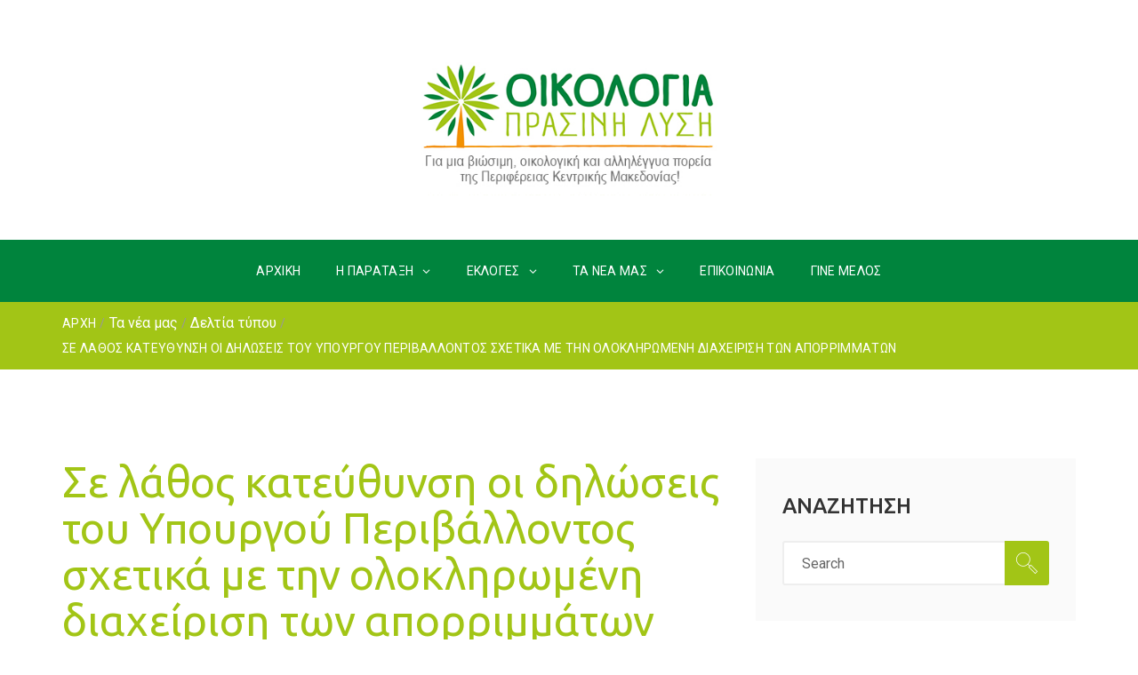

--- FILE ---
content_type: text/html; charset=UTF-8
request_url: https://oikologiapkm.gr/%CF%83%CE%B5-%CE%BB%CE%AC%CE%B8%CE%BF%CF%82-%CE%BA%CE%B1%CF%84%CE%B5%CF%8D%CE%B8%CF%85%CE%BD%CF%83%CE%B7-%CE%BF%CE%B9-%CE%B4%CE%B7%CE%BB%CF%8E%CF%83%CE%B5%CE%B9%CF%82-%CF%84%CE%BF%CF%85-%CF%85%CF%80/
body_size: 18833
content:
<!DOCTYPE html>
<!--[if (gte IE 9)|!(IE)]><!--> <html class="not-ie no-js" lang="el">  <!--<![endif]-->
<head>
	<meta charset="UTF-8" />
	<!--[if IE]><meta http-equiv='X-UA-Compatible' content='IE=edge,chrome=1'><![endif]-->
	<link rel="profile" href="http://gmpg.org/xfn/11" />
	<link rel="pingback" href="https://oikologiapkm.gr/xmlrpc.php" />
	<meta name="viewport" content="width=device-width, initial-scale=1">
	<meta name='robots' content='index, follow, max-image-preview:large, max-snippet:-1, max-video-preview:-1' />

	<!-- This site is optimized with the Yoast SEO plugin v22.6 - https://yoast.com/wordpress/plugins/seo/ -->
	<title>ΟΙΚΟΛΟΓΙΑ – ΠΡΑΣΙΝΗ ΛΥΣΗ - Σε λάθος κατεύθυνση οι δηλώσεις του Υπουργού Περιβάλλοντος σχετικά με την ολοκληρωμένη διαχείριση των απορριμμάτων</title>
	<meta name="description" content="ΑΥΤΟΔΙΟΙΚΗΤΙΚΗ ΠΑΡΑΤΑΞΗ ΥΠΟΨΗΦΙΑ ΓΙΑ ΤΙΣ ΠΕΡΙΦΕΡΕΙΑΚΕΣ ΕΚΛΟΓΕΣ ΜΑΙΟΥ 2019" />
	<link rel="canonical" href="https://oikologiapkm.gr/σε-λάθος-κατεύθυνση-οι-δηλώσεις-του-υπ/" />
	<meta property="og:locale" content="el_GR" />
	<meta property="og:type" content="article" />
	<meta property="og:title" content="ΟΙΚΟΛΟΓΙΑ – ΠΡΑΣΙΝΗ ΛΥΣΗ - Σε λάθος κατεύθυνση οι δηλώσεις του Υπουργού Περιβάλλοντος σχετικά με την ολοκληρωμένη διαχείριση των απορριμμάτων" />
	<meta property="og:description" content="ΑΥΤΟΔΙΟΙΚΗΤΙΚΗ ΠΑΡΑΤΑΞΗ ΥΠΟΨΗΦΙΑ ΓΙΑ ΤΙΣ ΠΕΡΙΦΕΡΕΙΑΚΕΣ ΕΚΛΟΓΕΣ ΜΑΙΟΥ 2019" />
	<meta property="og:url" content="https://oikologiapkm.gr/σε-λάθος-κατεύθυνση-οι-δηλώσεις-του-υπ/" />
	<meta property="og:site_name" content="ΟΙΚΟΛΟΓΙΑ – ΠΡΑΣΙΝΗ ΛΥΣΗ" />
	<meta property="article:published_time" content="2020-09-14T13:10:51+00:00" />
	<meta property="article:modified_time" content="2021-01-14T11:46:12+00:00" />
	<meta property="og:image" content="https://oikologiapkm.gr/wp-content/uploads/2020/09/kadose.jpg" />
	<meta property="og:image:width" content="779" />
	<meta property="og:image:height" content="441" />
	<meta property="og:image:type" content="image/jpeg" />
	<meta name="author" content="Philip Ganoulis" />
	<meta name="twitter:card" content="summary_large_image" />
	<meta name="twitter:label1" content="Συντάχθηκε από" />
	<meta name="twitter:data1" content="Philip Ganoulis" />
	<script type="application/ld+json" class="yoast-schema-graph">{"@context":"https://schema.org","@graph":[{"@type":"WebPage","@id":"https://oikologiapkm.gr/%cf%83%ce%b5-%ce%bb%ce%ac%ce%b8%ce%bf%cf%82-%ce%ba%ce%b1%cf%84%ce%b5%cf%8d%ce%b8%cf%85%ce%bd%cf%83%ce%b7-%ce%bf%ce%b9-%ce%b4%ce%b7%ce%bb%cf%8e%cf%83%ce%b5%ce%b9%cf%82-%cf%84%ce%bf%cf%85-%cf%85%cf%80/","url":"https://oikologiapkm.gr/%cf%83%ce%b5-%ce%bb%ce%ac%ce%b8%ce%bf%cf%82-%ce%ba%ce%b1%cf%84%ce%b5%cf%8d%ce%b8%cf%85%ce%bd%cf%83%ce%b7-%ce%bf%ce%b9-%ce%b4%ce%b7%ce%bb%cf%8e%cf%83%ce%b5%ce%b9%cf%82-%cf%84%ce%bf%cf%85-%cf%85%cf%80/","name":"ΟΙΚΟΛΟΓΙΑ – ΠΡΑΣΙΝΗ ΛΥΣΗ - Σε λάθος κατεύθυνση οι δηλώσεις του Υπουργού Περιβάλλοντος σχετικά με την ολοκληρωμένη διαχείριση των απορριμμάτων","isPartOf":{"@id":"https://oikologiapkm.gr/#website"},"primaryImageOfPage":{"@id":"https://oikologiapkm.gr/%cf%83%ce%b5-%ce%bb%ce%ac%ce%b8%ce%bf%cf%82-%ce%ba%ce%b1%cf%84%ce%b5%cf%8d%ce%b8%cf%85%ce%bd%cf%83%ce%b7-%ce%bf%ce%b9-%ce%b4%ce%b7%ce%bb%cf%8e%cf%83%ce%b5%ce%b9%cf%82-%cf%84%ce%bf%cf%85-%cf%85%cf%80/#primaryimage"},"image":{"@id":"https://oikologiapkm.gr/%cf%83%ce%b5-%ce%bb%ce%ac%ce%b8%ce%bf%cf%82-%ce%ba%ce%b1%cf%84%ce%b5%cf%8d%ce%b8%cf%85%ce%bd%cf%83%ce%b7-%ce%bf%ce%b9-%ce%b4%ce%b7%ce%bb%cf%8e%cf%83%ce%b5%ce%b9%cf%82-%cf%84%ce%bf%cf%85-%cf%85%cf%80/#primaryimage"},"thumbnailUrl":"https://oikologiapkm.gr/wp-content/uploads/2020/09/kadose.jpg","datePublished":"2020-09-14T13:10:51+00:00","dateModified":"2021-01-14T11:46:12+00:00","author":{"@id":"https://oikologiapkm.gr/#/schema/person/13b102346c515e0888a3f5996831f004"},"description":"ΑΥΤΟΔΙΟΙΚΗΤΙΚΗ ΠΑΡΑΤΑΞΗ ΥΠΟΨΗΦΙΑ ΓΙΑ ΤΙΣ ΠΕΡΙΦΕΡΕΙΑΚΕΣ ΕΚΛΟΓΕΣ ΜΑΙΟΥ 2019","breadcrumb":{"@id":"https://oikologiapkm.gr/%cf%83%ce%b5-%ce%bb%ce%ac%ce%b8%ce%bf%cf%82-%ce%ba%ce%b1%cf%84%ce%b5%cf%8d%ce%b8%cf%85%ce%bd%cf%83%ce%b7-%ce%bf%ce%b9-%ce%b4%ce%b7%ce%bb%cf%8e%cf%83%ce%b5%ce%b9%cf%82-%cf%84%ce%bf%cf%85-%cf%85%cf%80/#breadcrumb"},"inLanguage":"el","potentialAction":[{"@type":"ReadAction","target":["https://oikologiapkm.gr/%cf%83%ce%b5-%ce%bb%ce%ac%ce%b8%ce%bf%cf%82-%ce%ba%ce%b1%cf%84%ce%b5%cf%8d%ce%b8%cf%85%ce%bd%cf%83%ce%b7-%ce%bf%ce%b9-%ce%b4%ce%b7%ce%bb%cf%8e%cf%83%ce%b5%ce%b9%cf%82-%cf%84%ce%bf%cf%85-%cf%85%cf%80/"]}]},{"@type":"ImageObject","inLanguage":"el","@id":"https://oikologiapkm.gr/%cf%83%ce%b5-%ce%bb%ce%ac%ce%b8%ce%bf%cf%82-%ce%ba%ce%b1%cf%84%ce%b5%cf%8d%ce%b8%cf%85%ce%bd%cf%83%ce%b7-%ce%bf%ce%b9-%ce%b4%ce%b7%ce%bb%cf%8e%cf%83%ce%b5%ce%b9%cf%82-%cf%84%ce%bf%cf%85-%cf%85%cf%80/#primaryimage","url":"https://oikologiapkm.gr/wp-content/uploads/2020/09/kadose.jpg","contentUrl":"https://oikologiapkm.gr/wp-content/uploads/2020/09/kadose.jpg","width":779,"height":441},{"@type":"BreadcrumbList","@id":"https://oikologiapkm.gr/%cf%83%ce%b5-%ce%bb%ce%ac%ce%b8%ce%bf%cf%82-%ce%ba%ce%b1%cf%84%ce%b5%cf%8d%ce%b8%cf%85%ce%bd%cf%83%ce%b7-%ce%bf%ce%b9-%ce%b4%ce%b7%ce%bb%cf%8e%cf%83%ce%b5%ce%b9%cf%82-%cf%84%ce%bf%cf%85-%cf%85%cf%80/#breadcrumb","itemListElement":[{"@type":"ListItem","position":1,"name":"Home","item":"https://oikologiapkm.gr/"},{"@type":"ListItem","position":2,"name":"Σε λάθος κατεύθυνση οι δηλώσεις του Υπουργού Περιβάλλοντος σχετικά με την ολοκληρωμένη διαχείριση των απορριμμάτων"}]},{"@type":"WebSite","@id":"https://oikologiapkm.gr/#website","url":"https://oikologiapkm.gr/","name":"ΟΙΚΟΛΟΓΙΑ – ΠΡΑΣΙΝΗ ΛΥΣΗ","description":"ΑΥΤΟΔΙΟΙΚΗΤΙΚΗ ΠΑΡΑΤΑΞΗ ΥΠΟΨΗΦΙΑ ΓΙΑ ΤΙΣ ΠΕΡΙΦΕΡΕΙΑΚΕΣ ΕΚΛΟΓΕΣ ΜΑΙΟΥ 2019","potentialAction":[{"@type":"SearchAction","target":{"@type":"EntryPoint","urlTemplate":"https://oikologiapkm.gr/?s={search_term_string}"},"query-input":"required name=search_term_string"}],"inLanguage":"el"},{"@type":"Person","@id":"https://oikologiapkm.gr/#/schema/person/13b102346c515e0888a3f5996831f004","name":"Philip Ganoulis","image":{"@type":"ImageObject","inLanguage":"el","@id":"https://oikologiapkm.gr/#/schema/person/image/","url":"https://secure.gravatar.com/avatar/38f090f8efc47dc5a0a5520d9a1316c5?s=96&d=mm&r=g","contentUrl":"https://secure.gravatar.com/avatar/38f090f8efc47dc5a0a5520d9a1316c5?s=96&d=mm&r=g","caption":"Philip Ganoulis"},"url":"https://oikologiapkm.gr/author/phganoulis/"}]}</script>
	<!-- / Yoast SEO plugin. -->


<link rel='dns-prefetch' href='//fonts.googleapis.com' />
<link rel="alternate" type="application/rss+xml" title="Ροή RSS &raquo; ΟΙΚΟΛΟΓΙΑ – ΠΡΑΣΙΝΗ ΛΥΣΗ" href="https://oikologiapkm.gr/feed/" />
<script type="text/javascript">
window._wpemojiSettings = {"baseUrl":"https:\/\/s.w.org\/images\/core\/emoji\/14.0.0\/72x72\/","ext":".png","svgUrl":"https:\/\/s.w.org\/images\/core\/emoji\/14.0.0\/svg\/","svgExt":".svg","source":{"concatemoji":"https:\/\/oikologiapkm.gr\/wp-includes\/js\/wp-emoji-release.min.js?ver=6.3.7"}};
/*! This file is auto-generated */
!function(i,n){var o,s,e;function c(e){try{var t={supportTests:e,timestamp:(new Date).valueOf()};sessionStorage.setItem(o,JSON.stringify(t))}catch(e){}}function p(e,t,n){e.clearRect(0,0,e.canvas.width,e.canvas.height),e.fillText(t,0,0);var t=new Uint32Array(e.getImageData(0,0,e.canvas.width,e.canvas.height).data),r=(e.clearRect(0,0,e.canvas.width,e.canvas.height),e.fillText(n,0,0),new Uint32Array(e.getImageData(0,0,e.canvas.width,e.canvas.height).data));return t.every(function(e,t){return e===r[t]})}function u(e,t,n){switch(t){case"flag":return n(e,"\ud83c\udff3\ufe0f\u200d\u26a7\ufe0f","\ud83c\udff3\ufe0f\u200b\u26a7\ufe0f")?!1:!n(e,"\ud83c\uddfa\ud83c\uddf3","\ud83c\uddfa\u200b\ud83c\uddf3")&&!n(e,"\ud83c\udff4\udb40\udc67\udb40\udc62\udb40\udc65\udb40\udc6e\udb40\udc67\udb40\udc7f","\ud83c\udff4\u200b\udb40\udc67\u200b\udb40\udc62\u200b\udb40\udc65\u200b\udb40\udc6e\u200b\udb40\udc67\u200b\udb40\udc7f");case"emoji":return!n(e,"\ud83e\udef1\ud83c\udffb\u200d\ud83e\udef2\ud83c\udfff","\ud83e\udef1\ud83c\udffb\u200b\ud83e\udef2\ud83c\udfff")}return!1}function f(e,t,n){var r="undefined"!=typeof WorkerGlobalScope&&self instanceof WorkerGlobalScope?new OffscreenCanvas(300,150):i.createElement("canvas"),a=r.getContext("2d",{willReadFrequently:!0}),o=(a.textBaseline="top",a.font="600 32px Arial",{});return e.forEach(function(e){o[e]=t(a,e,n)}),o}function t(e){var t=i.createElement("script");t.src=e,t.defer=!0,i.head.appendChild(t)}"undefined"!=typeof Promise&&(o="wpEmojiSettingsSupports",s=["flag","emoji"],n.supports={everything:!0,everythingExceptFlag:!0},e=new Promise(function(e){i.addEventListener("DOMContentLoaded",e,{once:!0})}),new Promise(function(t){var n=function(){try{var e=JSON.parse(sessionStorage.getItem(o));if("object"==typeof e&&"number"==typeof e.timestamp&&(new Date).valueOf()<e.timestamp+604800&&"object"==typeof e.supportTests)return e.supportTests}catch(e){}return null}();if(!n){if("undefined"!=typeof Worker&&"undefined"!=typeof OffscreenCanvas&&"undefined"!=typeof URL&&URL.createObjectURL&&"undefined"!=typeof Blob)try{var e="postMessage("+f.toString()+"("+[JSON.stringify(s),u.toString(),p.toString()].join(",")+"));",r=new Blob([e],{type:"text/javascript"}),a=new Worker(URL.createObjectURL(r),{name:"wpTestEmojiSupports"});return void(a.onmessage=function(e){c(n=e.data),a.terminate(),t(n)})}catch(e){}c(n=f(s,u,p))}t(n)}).then(function(e){for(var t in e)n.supports[t]=e[t],n.supports.everything=n.supports.everything&&n.supports[t],"flag"!==t&&(n.supports.everythingExceptFlag=n.supports.everythingExceptFlag&&n.supports[t]);n.supports.everythingExceptFlag=n.supports.everythingExceptFlag&&!n.supports.flag,n.DOMReady=!1,n.readyCallback=function(){n.DOMReady=!0}}).then(function(){return e}).then(function(){var e;n.supports.everything||(n.readyCallback(),(e=n.source||{}).concatemoji?t(e.concatemoji):e.wpemoji&&e.twemoji&&(t(e.twemoji),t(e.wpemoji)))}))}((window,document),window._wpemojiSettings);
</script>
<style type="text/css">
img.wp-smiley,
img.emoji {
	display: inline !important;
	border: none !important;
	box-shadow: none !important;
	height: 1em !important;
	width: 1em !important;
	margin: 0 0.07em !important;
	vertical-align: -0.1em !important;
	background: none !important;
	padding: 0 !important;
}
</style>
	<link rel='stylesheet' id='js_composer_front-css' href='https://oikologiapkm.gr/wp-content/plugins/js_composer/assets/css/js_composer.min.css?ver=5.7' type='text/css' media='all' />
<link rel='stylesheet' id='inforward_js_composer_front-css' href='https://oikologiapkm.gr/wp-content/themes/inforward/config-composer/assets/css/css_composer_front.css?ver=5.7' type='text/css' media='all' />
<link rel='stylesheet' id='wp-block-library-css' href='https://oikologiapkm.gr/wp-includes/css/dist/block-library/style.min.css?ver=6.3.7' type='text/css' media='all' />
<style id='pdfemb-pdf-embedder-viewer-style-inline-css' type='text/css'>
.wp-block-pdfemb-pdf-embedder-viewer{max-width:none}

</style>
<style id='classic-theme-styles-inline-css' type='text/css'>
/*! This file is auto-generated */
.wp-block-button__link{color:#fff;background-color:#32373c;border-radius:9999px;box-shadow:none;text-decoration:none;padding:calc(.667em + 2px) calc(1.333em + 2px);font-size:1.125em}.wp-block-file__button{background:#32373c;color:#fff;text-decoration:none}
</style>
<style id='global-styles-inline-css' type='text/css'>
body{--wp--preset--color--black: #000000;--wp--preset--color--cyan-bluish-gray: #abb8c3;--wp--preset--color--white: #ffffff;--wp--preset--color--pale-pink: #f78da7;--wp--preset--color--vivid-red: #cf2e2e;--wp--preset--color--luminous-vivid-orange: #ff6900;--wp--preset--color--luminous-vivid-amber: #fcb900;--wp--preset--color--light-green-cyan: #7bdcb5;--wp--preset--color--vivid-green-cyan: #00d084;--wp--preset--color--pale-cyan-blue: #8ed1fc;--wp--preset--color--vivid-cyan-blue: #0693e3;--wp--preset--color--vivid-purple: #9b51e0;--wp--preset--gradient--vivid-cyan-blue-to-vivid-purple: linear-gradient(135deg,rgba(6,147,227,1) 0%,rgb(155,81,224) 100%);--wp--preset--gradient--light-green-cyan-to-vivid-green-cyan: linear-gradient(135deg,rgb(122,220,180) 0%,rgb(0,208,130) 100%);--wp--preset--gradient--luminous-vivid-amber-to-luminous-vivid-orange: linear-gradient(135deg,rgba(252,185,0,1) 0%,rgba(255,105,0,1) 100%);--wp--preset--gradient--luminous-vivid-orange-to-vivid-red: linear-gradient(135deg,rgba(255,105,0,1) 0%,rgb(207,46,46) 100%);--wp--preset--gradient--very-light-gray-to-cyan-bluish-gray: linear-gradient(135deg,rgb(238,238,238) 0%,rgb(169,184,195) 100%);--wp--preset--gradient--cool-to-warm-spectrum: linear-gradient(135deg,rgb(74,234,220) 0%,rgb(151,120,209) 20%,rgb(207,42,186) 40%,rgb(238,44,130) 60%,rgb(251,105,98) 80%,rgb(254,248,76) 100%);--wp--preset--gradient--blush-light-purple: linear-gradient(135deg,rgb(255,206,236) 0%,rgb(152,150,240) 100%);--wp--preset--gradient--blush-bordeaux: linear-gradient(135deg,rgb(254,205,165) 0%,rgb(254,45,45) 50%,rgb(107,0,62) 100%);--wp--preset--gradient--luminous-dusk: linear-gradient(135deg,rgb(255,203,112) 0%,rgb(199,81,192) 50%,rgb(65,88,208) 100%);--wp--preset--gradient--pale-ocean: linear-gradient(135deg,rgb(255,245,203) 0%,rgb(182,227,212) 50%,rgb(51,167,181) 100%);--wp--preset--gradient--electric-grass: linear-gradient(135deg,rgb(202,248,128) 0%,rgb(113,206,126) 100%);--wp--preset--gradient--midnight: linear-gradient(135deg,rgb(2,3,129) 0%,rgb(40,116,252) 100%);--wp--preset--font-size--small: 13px;--wp--preset--font-size--medium: 20px;--wp--preset--font-size--large: 36px;--wp--preset--font-size--x-large: 42px;--wp--preset--spacing--20: 0.44rem;--wp--preset--spacing--30: 0.67rem;--wp--preset--spacing--40: 1rem;--wp--preset--spacing--50: 1.5rem;--wp--preset--spacing--60: 2.25rem;--wp--preset--spacing--70: 3.38rem;--wp--preset--spacing--80: 5.06rem;--wp--preset--shadow--natural: 6px 6px 9px rgba(0, 0, 0, 0.2);--wp--preset--shadow--deep: 12px 12px 50px rgba(0, 0, 0, 0.4);--wp--preset--shadow--sharp: 6px 6px 0px rgba(0, 0, 0, 0.2);--wp--preset--shadow--outlined: 6px 6px 0px -3px rgba(255, 255, 255, 1), 6px 6px rgba(0, 0, 0, 1);--wp--preset--shadow--crisp: 6px 6px 0px rgba(0, 0, 0, 1);}:where(.is-layout-flex){gap: 0.5em;}:where(.is-layout-grid){gap: 0.5em;}body .is-layout-flow > .alignleft{float: left;margin-inline-start: 0;margin-inline-end: 2em;}body .is-layout-flow > .alignright{float: right;margin-inline-start: 2em;margin-inline-end: 0;}body .is-layout-flow > .aligncenter{margin-left: auto !important;margin-right: auto !important;}body .is-layout-constrained > .alignleft{float: left;margin-inline-start: 0;margin-inline-end: 2em;}body .is-layout-constrained > .alignright{float: right;margin-inline-start: 2em;margin-inline-end: 0;}body .is-layout-constrained > .aligncenter{margin-left: auto !important;margin-right: auto !important;}body .is-layout-constrained > :where(:not(.alignleft):not(.alignright):not(.alignfull)){max-width: var(--wp--style--global--content-size);margin-left: auto !important;margin-right: auto !important;}body .is-layout-constrained > .alignwide{max-width: var(--wp--style--global--wide-size);}body .is-layout-flex{display: flex;}body .is-layout-flex{flex-wrap: wrap;align-items: center;}body .is-layout-flex > *{margin: 0;}body .is-layout-grid{display: grid;}body .is-layout-grid > *{margin: 0;}:where(.wp-block-columns.is-layout-flex){gap: 2em;}:where(.wp-block-columns.is-layout-grid){gap: 2em;}:where(.wp-block-post-template.is-layout-flex){gap: 1.25em;}:where(.wp-block-post-template.is-layout-grid){gap: 1.25em;}.has-black-color{color: var(--wp--preset--color--black) !important;}.has-cyan-bluish-gray-color{color: var(--wp--preset--color--cyan-bluish-gray) !important;}.has-white-color{color: var(--wp--preset--color--white) !important;}.has-pale-pink-color{color: var(--wp--preset--color--pale-pink) !important;}.has-vivid-red-color{color: var(--wp--preset--color--vivid-red) !important;}.has-luminous-vivid-orange-color{color: var(--wp--preset--color--luminous-vivid-orange) !important;}.has-luminous-vivid-amber-color{color: var(--wp--preset--color--luminous-vivid-amber) !important;}.has-light-green-cyan-color{color: var(--wp--preset--color--light-green-cyan) !important;}.has-vivid-green-cyan-color{color: var(--wp--preset--color--vivid-green-cyan) !important;}.has-pale-cyan-blue-color{color: var(--wp--preset--color--pale-cyan-blue) !important;}.has-vivid-cyan-blue-color{color: var(--wp--preset--color--vivid-cyan-blue) !important;}.has-vivid-purple-color{color: var(--wp--preset--color--vivid-purple) !important;}.has-black-background-color{background-color: var(--wp--preset--color--black) !important;}.has-cyan-bluish-gray-background-color{background-color: var(--wp--preset--color--cyan-bluish-gray) !important;}.has-white-background-color{background-color: var(--wp--preset--color--white) !important;}.has-pale-pink-background-color{background-color: var(--wp--preset--color--pale-pink) !important;}.has-vivid-red-background-color{background-color: var(--wp--preset--color--vivid-red) !important;}.has-luminous-vivid-orange-background-color{background-color: var(--wp--preset--color--luminous-vivid-orange) !important;}.has-luminous-vivid-amber-background-color{background-color: var(--wp--preset--color--luminous-vivid-amber) !important;}.has-light-green-cyan-background-color{background-color: var(--wp--preset--color--light-green-cyan) !important;}.has-vivid-green-cyan-background-color{background-color: var(--wp--preset--color--vivid-green-cyan) !important;}.has-pale-cyan-blue-background-color{background-color: var(--wp--preset--color--pale-cyan-blue) !important;}.has-vivid-cyan-blue-background-color{background-color: var(--wp--preset--color--vivid-cyan-blue) !important;}.has-vivid-purple-background-color{background-color: var(--wp--preset--color--vivid-purple) !important;}.has-black-border-color{border-color: var(--wp--preset--color--black) !important;}.has-cyan-bluish-gray-border-color{border-color: var(--wp--preset--color--cyan-bluish-gray) !important;}.has-white-border-color{border-color: var(--wp--preset--color--white) !important;}.has-pale-pink-border-color{border-color: var(--wp--preset--color--pale-pink) !important;}.has-vivid-red-border-color{border-color: var(--wp--preset--color--vivid-red) !important;}.has-luminous-vivid-orange-border-color{border-color: var(--wp--preset--color--luminous-vivid-orange) !important;}.has-luminous-vivid-amber-border-color{border-color: var(--wp--preset--color--luminous-vivid-amber) !important;}.has-light-green-cyan-border-color{border-color: var(--wp--preset--color--light-green-cyan) !important;}.has-vivid-green-cyan-border-color{border-color: var(--wp--preset--color--vivid-green-cyan) !important;}.has-pale-cyan-blue-border-color{border-color: var(--wp--preset--color--pale-cyan-blue) !important;}.has-vivid-cyan-blue-border-color{border-color: var(--wp--preset--color--vivid-cyan-blue) !important;}.has-vivid-purple-border-color{border-color: var(--wp--preset--color--vivid-purple) !important;}.has-vivid-cyan-blue-to-vivid-purple-gradient-background{background: var(--wp--preset--gradient--vivid-cyan-blue-to-vivid-purple) !important;}.has-light-green-cyan-to-vivid-green-cyan-gradient-background{background: var(--wp--preset--gradient--light-green-cyan-to-vivid-green-cyan) !important;}.has-luminous-vivid-amber-to-luminous-vivid-orange-gradient-background{background: var(--wp--preset--gradient--luminous-vivid-amber-to-luminous-vivid-orange) !important;}.has-luminous-vivid-orange-to-vivid-red-gradient-background{background: var(--wp--preset--gradient--luminous-vivid-orange-to-vivid-red) !important;}.has-very-light-gray-to-cyan-bluish-gray-gradient-background{background: var(--wp--preset--gradient--very-light-gray-to-cyan-bluish-gray) !important;}.has-cool-to-warm-spectrum-gradient-background{background: var(--wp--preset--gradient--cool-to-warm-spectrum) !important;}.has-blush-light-purple-gradient-background{background: var(--wp--preset--gradient--blush-light-purple) !important;}.has-blush-bordeaux-gradient-background{background: var(--wp--preset--gradient--blush-bordeaux) !important;}.has-luminous-dusk-gradient-background{background: var(--wp--preset--gradient--luminous-dusk) !important;}.has-pale-ocean-gradient-background{background: var(--wp--preset--gradient--pale-ocean) !important;}.has-electric-grass-gradient-background{background: var(--wp--preset--gradient--electric-grass) !important;}.has-midnight-gradient-background{background: var(--wp--preset--gradient--midnight) !important;}.has-small-font-size{font-size: var(--wp--preset--font-size--small) !important;}.has-medium-font-size{font-size: var(--wp--preset--font-size--medium) !important;}.has-large-font-size{font-size: var(--wp--preset--font-size--large) !important;}.has-x-large-font-size{font-size: var(--wp--preset--font-size--x-large) !important;}
.wp-block-navigation a:where(:not(.wp-element-button)){color: inherit;}
:where(.wp-block-post-template.is-layout-flex){gap: 1.25em;}:where(.wp-block-post-template.is-layout-grid){gap: 1.25em;}
:where(.wp-block-columns.is-layout-flex){gap: 2em;}:where(.wp-block-columns.is-layout-grid){gap: 2em;}
.wp-block-pullquote{font-size: 1.5em;line-height: 1.6;}
</style>
<link rel='stylesheet' id='contact-form-7-css' href='https://oikologiapkm.gr/wp-content/themes/inforward/config-contact-form-7/assets/css/style.css?ver=5.7.7' type='text/css' media='all' />
<style id='contact-form-7-inline-css' type='text/css'>
.wpcf7 .wpcf7-recaptcha iframe {margin-bottom: 0;}.wpcf7 .wpcf7-recaptcha[data-align="center"] > div {margin: 0 auto;}.wpcf7 .wpcf7-recaptcha[data-align="right"] > div {margin: 0 0 0 auto;}
</style>
<link rel='stylesheet' id='wpos-slick-style-css' href='https://oikologiapkm.gr/wp-content/plugins/wp-responsive-recent-post-slider/assets/css/slick.css?ver=3.7.1' type='text/css' media='all' />
<link rel='stylesheet' id='wppsac-public-style-css' href='https://oikologiapkm.gr/wp-content/plugins/wp-responsive-recent-post-slider/assets/css/recent-post-style.css?ver=3.7.1' type='text/css' media='all' />
<link rel='stylesheet' id='fancybox-css' href='https://oikologiapkm.gr/wp-content/themes/inforward/js/fancybox/jquery.fancybox.css?ver=6.3.7' type='text/css' media='all' />
<link rel='stylesheet' id='owlcarousel-css' href='https://oikologiapkm.gr/wp-content/themes/inforward/js/owlcarousel/owl.carousel.css?ver=6.3.7' type='text/css' media='all' />
<link rel='stylesheet' id='linea-basic-css' href='https://oikologiapkm.gr/wp-content/themes/inforward/fonts/linea-basic/styles.css?ver=6.3.7' type='text/css' media='all' />
<link rel='stylesheet' id='linea-ecommerce-css' href='https://oikologiapkm.gr/wp-content/themes/inforward/fonts/linea-ecommerce/styles.css?ver=6.3.7' type='text/css' media='all' />
<link rel='stylesheet' id='linea-arrows-css' href='https://oikologiapkm.gr/wp-content/themes/inforward/fonts/linea-arrows/styles.css?ver=6.3.7' type='text/css' media='all' />
<link rel='stylesheet' id='fontello-css' href='https://oikologiapkm.gr/wp-content/themes/inforward/css/fontello.css' type='text/css' media='all' />
<link rel='stylesheet' id='inforward-demo-css' href='https://oikologiapkm.gr/wp-content/themes/inforward/fonts/demo-files/demo.css' type='text/css' media='all' />
<link rel='stylesheet' id='bootstrap-css' href='https://oikologiapkm.gr/wp-content/themes/inforward/css/bootstrap.min.css' type='text/css' media='all' />
<link rel='stylesheet' id='inforward-style-css' href='https://oikologiapkm.gr/wp-content/themes/inforward/style.css' type='text/css' media='all' />
<link rel='stylesheet' id='inforward-skin-css' href='https://oikologiapkm.gr/wp-content/uploads/dynamic_inforward_dir/skin_1.css?ver=67379d4c8695f' type='text/css' media='all' />
<link rel='stylesheet' id='inforward-layout-css' href='https://oikologiapkm.gr/wp-content/themes/inforward/css/responsive.css' type='text/css' media='all' />
<link rel='stylesheet' id='inforward-google-fonts-css' href='//fonts.googleapis.com/css?family=Roboto%3A300%2C300italic%2C400%2C400italic%2C500%2C600%2C600italic%2C700%2C700italic%2C800%2C800italic%257C%2C900%2C900italic%7CUbuntu%3A300%2C300italic%2C400%2C400italic%2C500%2C600%2C600italic%2C700%2C700italic%2C800%2C800italic%257C%2C900%2C900italic&#038;subset&#038;ver=6.3.7' type='text/css' media='all' />
<link rel='stylesheet' id='recent-posts-widget-with-thumbnails-public-style-css' href='https://oikologiapkm.gr/wp-content/plugins/recent-posts-widget-with-thumbnails/public.css?ver=7.1.1' type='text/css' media='all' />
<script type='text/javascript' id='jquery-core-js-extra'>
/* <![CDATA[ */
var inforward_global_vars = {"template_base_uri":"https:\/\/oikologiapkm.gr\/wp-content\/themes\/inforward\/","site_url":"https:\/\/oikologiapkm.gr","ajax_nonce":"486ee52c38","ajaxurl":"https:\/\/oikologiapkm.gr\/wp-admin\/admin-ajax.php","load_color":"#00843D","load_bg_color":"#00843D","ajax_loader_url":"https:\/\/oikologiapkm.gr\/wp-content\/themes\/inforward\/images\/ajax-loader.gif","countdown_labels":["years","month","weeks","days","hours","minutes","seconds"],"countdown_labels1":["year","month","week","day","hour","min","sec"],"rtl":"0"};
/* ]]> */
</script>
<script type='text/javascript' src='https://oikologiapkm.gr/wp-includes/js/jquery/jquery.min.js?ver=3.7.0' id='jquery-core-js'></script>
<script type='text/javascript' src='https://oikologiapkm.gr/wp-includes/js/jquery/jquery-migrate.min.js?ver=3.4.1' id='jquery-migrate-js'></script>
<script type='text/javascript' src='https://oikologiapkm.gr/wp-content/themes/inforward/js/libs/jquery.modernizr.js?ver=6.3.7' id='modernizr-js'></script>
<link rel="https://api.w.org/" href="https://oikologiapkm.gr/wp-json/" /><link rel="alternate" type="application/json" href="https://oikologiapkm.gr/wp-json/wp/v2/posts/1948" /><link rel="EditURI" type="application/rsd+xml" title="RSD" href="https://oikologiapkm.gr/xmlrpc.php?rsd" />
<meta name="generator" content="WordPress 6.3.7" />
<link rel='shortlink' href='https://oikologiapkm.gr/?p=1948' />
<link rel="alternate" type="application/json+oembed" href="https://oikologiapkm.gr/wp-json/oembed/1.0/embed?url=https%3A%2F%2Foikologiapkm.gr%2F%25cf%2583%25ce%25b5-%25ce%25bb%25ce%25ac%25ce%25b8%25ce%25bf%25cf%2582-%25ce%25ba%25ce%25b1%25cf%2584%25ce%25b5%25cf%258d%25ce%25b8%25cf%2585%25ce%25bd%25cf%2583%25ce%25b7-%25ce%25bf%25ce%25b9-%25ce%25b4%25ce%25b7%25ce%25bb%25cf%258e%25cf%2583%25ce%25b5%25ce%25b9%25cf%2582-%25cf%2584%25ce%25bf%25cf%2585-%25cf%2585%25cf%2580%2F" />
<link rel="alternate" type="text/xml+oembed" href="https://oikologiapkm.gr/wp-json/oembed/1.0/embed?url=https%3A%2F%2Foikologiapkm.gr%2F%25cf%2583%25ce%25b5-%25ce%25bb%25ce%25ac%25ce%25b8%25ce%25bf%25cf%2582-%25ce%25ba%25ce%25b1%25cf%2584%25ce%25b5%25cf%258d%25ce%25b8%25cf%2585%25ce%25bd%25cf%2583%25ce%25b7-%25ce%25bf%25ce%25b9-%25ce%25b4%25ce%25b7%25ce%25bb%25cf%258e%25cf%2583%25ce%25b5%25ce%25b9%25cf%2582-%25cf%2584%25ce%25bf%25cf%2585-%25cf%2585%25cf%2580%2F&#038;format=xml" />
<meta name="generator" content="Redux 4.4.18" />		<script>
			document.documentElement.className = document.documentElement.className.replace( 'no-js', 'js' );
		</script>
				<style>
			.no-js img.lazyload { display: none; }
			figure.wp-block-image img.lazyloading { min-width: 150px; }
							.lazyload, .lazyloading { opacity: 0; }
				.lazyloaded {
					opacity: 1;
					transition: opacity 400ms;
					transition-delay: 0ms;
				}
					</style>
				<style type="text/css">
			
			
			
					</style>

	<meta name="generator" content="Powered by WPBakery Page Builder - drag and drop page builder for WordPress."/>
<!--[if lte IE 9]><link rel="stylesheet" type="text/css" href="https://oikologiapkm.gr/wp-content/plugins/js_composer/assets/css/vc_lte_ie9.min.css" media="screen"><![endif]-->		<style type="text/css" id="wp-custom-css">
			.cp-entry-content{
	text-align: justify !important;
}

.issue-item h5 {
    font-weight: bold;
    text-align: left;
}		</style>
		<noscript><style type="text/css"> .wpb_animate_when_almost_visible { opacity: 1; }</style></noscript>	<link rel='stylesheet' id='custom-css' href='https://oikologiapkm.gr/wp-includes/css/custom.css' type='text/css' media='all' />
	<link rel="shortcut icon" href="https://oikologiapkm.gr/wp-content/uploads/2019/04/favicon.png" type="image/vnd.microsoft.icon" />
	<!-- Global site tag (gtag.js) - Google Analytics -->
	<script async src="https://www.googletagmanager.com/gtag/js?id=UA-2606523-19"></script>
	<script>
  		window.dataLayer = window.dataLayer || [];
  		function gtag(){dataLayer.push(arguments);}
  		gtag('js', new Date());

  		gtag('config', 'UA-2606523-19');
	</script>

</head>


<body class="post-template-default single single-post postid-1948 single-format-standard cp-header-type-4 loading-overlay-0 wpb-js-composer js-comp-ver-5.7 vc_responsive">


<div id="wrapper" class="wrapper-container sidebar_cp-right-sidebar cp-wide-layout-type">

	    <nav id="mobile-advanced" class="mobile-advanced"></nav>

				<header id="header" class="cp-header sticky-header cp-type-4 header-sticky-0 relative-header header-4" data-bg="" >
			

	
    <div class="top-header">

        <div class="container extra-size">
          
            <div class="row">
			
				<div class="col-md-4">
		
							
				</div>	
				
				<div class="col-md-4 col-xs-6">
              
				  <div class="logo-wrap">

					
				<a class="cp-logo logo" href="https://oikologiapkm.gr/" title="ΟΙΚΟΛΟΓΙΑ – ΠΡΑΣΙΝΗ ΛΥΣΗ - ΑΥΤΟΔΙΟΙΚΗΤΙΚΗ ΠΑΡΑΤΑΞΗ ΥΠΟΨΗΦΙΑ ΓΙΑ ΤΙΣ ΠΕΡΙΦΕΡΕΙΑΚΕΣ ΕΚΛΟΓΕΣ ΜΑΙΟΥ 2019" rel="home">
					<img   alt="ΟΙΚΟΛΟΓΙΑ – ΠΡΑΣΙΝΗ ΛΥΣΗ" data-src="//oikologiapkm.gr/wp-content/uploads/2021/01/logo.jpg" class="cp-standard-logo lazyload" src="[data-uri]" /><noscript><img class="cp-standard-logo" src="//oikologiapkm.gr/wp-content/uploads/2021/01/logo.jpg" alt="ΟΙΚΟΛΟΓΙΑ – ΠΡΑΣΙΝΗ ΛΥΣΗ" /></noscript>				</a>

		
				  </div>

				</div>
			
				<div class="col-md-4 col-xs-6">
				
					<div class="page-options">
						
												
						<div class="search-holder">
						  <button class="search-button"></button>
						</div>
						
					</div>
					
					<ul class="social-icons">
						
							
							
							
							
															<li class="fb-icon"><a title="Facebook" href="https://www.facebook.com/OikologiaPKM/"><i class="icon-facebook"></i></a></li>
							
							
							
									
					 
					 </ul>
					
				</div>	
				
			</div>	
	
		</div>
		
	</div>
	
    <div class="menu-holder">
        
        <div class="container extra-size">
          
          <div class="menu-wrap">

            <div class="nav-item">
	
			<nav id="main-navigation" class="main-navigation">
			<ul id="menu-main-menu" class="cp-navigation clearfix"><li id="menu-item-28894" class="menu-item menu-item-type-post_type menu-item-object-page menu-item-home menu-item-28894"><a href="https://oikologiapkm.gr/">ΑΡΧΙΚΗ</a></li>
<li id="menu-item-1413" class="menu-item menu-item-type-custom menu-item-object-custom menu-item-has-children menu-item-1413"><a href="http://#">H ΠΑΡΑΤΑΞΗ</a>
<ul class="sub-menu">
	<li id="menu-item-1540" class="menu-item menu-item-type-post_type menu-item-object-page menu-item-1540"><a href="https://oikologiapkm.gr/ydritiki-diakiriksi/">Ιδρυτική Διακήρυξη</a></li>
	<li id="menu-item-1537" class="menu-item menu-item-type-post_type menu-item-object-page menu-item-1537"><a href="https://oikologiapkm.gr/programma/">Το πρόγραμμά μας</a></li>
	<li id="menu-item-1789" class="menu-item menu-item-type-post_type menu-item-object-page menu-item-1789"><a href="https://oikologiapkm.gr/filippos-ganoulis/">ΦΙΛΙΠΠΟΣ ΓΚΑΝΟΥΛΗΣ &#8211; Eπικεφαλής της παράταξης</a></li>
</ul>
</li>
<li id="menu-item-1965" class="menu-item menu-item-type-custom menu-item-object-custom menu-item-has-children menu-item-1965"><a href="#">ΕΚΛΟΓΕΣ</a>
<ul class="sub-menu">
	<li id="menu-item-28892" class="menu-item menu-item-type-post_type menu-item-object-page menu-item-28892"><a href="https://oikologiapkm.gr/ypopsifioi-2019/">Εκλογές 2019 – Οι υποψήφιοι Περιφερειακοί Σύμβουλοι</a></li>
	<li id="menu-item-28893" class="menu-item menu-item-type-post_type menu-item-object-page menu-item-28893"><a href="https://oikologiapkm.gr/ypopsifioi-2023/">Εκλογές 2023 – Οι υποψήφιοι Περιφερειακοί Σύμβουλοι</a></li>
</ul>
</li>
<li id="menu-item-1414" class="menu-item menu-item-type-taxonomy menu-item-object-category current-post-ancestor menu-item-has-children menu-item-1414"><a href="https://oikologiapkm.gr/category/news/">ΤΑ ΝΕΑ ΜΑΣ</a>
<ul class="sub-menu">
	<li id="menu-item-1415" class="menu-item menu-item-type-taxonomy menu-item-object-category current-post-ancestor current-menu-parent current-post-parent menu-item-1415"><a href="https://oikologiapkm.gr/category/news/press/">Δελτία τύπου</a></li>
	<li id="menu-item-1416" class="menu-item menu-item-type-taxonomy menu-item-object-category menu-item-1416"><a href="https://oikologiapkm.gr/category/news/draseis-ekdiloseis/">Δράσεις &#8211; Εκδηλώσεις</a></li>
	<li id="menu-item-1471" class="menu-item menu-item-type-taxonomy menu-item-object-category menu-item-1471"><a href="https://oikologiapkm.gr/category/news/arthra-synenteukseis/">Άρθρα &#8211; Συνεντεύξεις</a></li>
	<li id="menu-item-1665" class="menu-item menu-item-type-post_type menu-item-object-page menu-item-1665"><a href="https://oikologiapkm.gr/enimerotiko-yliko/">Ενημερωτικό υλικό</a></li>
	<li id="menu-item-1591" class="menu-item menu-item-type-post_type menu-item-object-page menu-item-1591"><a href="https://oikologiapkm.gr/videos/">Βίντεο</a></li>
	<li id="menu-item-1576" class="menu-item menu-item-type-post_type menu-item-object-page menu-item-1576"><a href="https://oikologiapkm.gr/photo-gallery/">Φωτογραφικό Υλικό</a></li>
</ul>
</li>
<li id="menu-item-1418" class="menu-item menu-item-type-post_type menu-item-object-page menu-item-1418"><a href="https://oikologiapkm.gr/contact/">ΕΠΙΚΟΙΝΩΝΙΑ</a></li>
<li id="menu-item-28624" class="menu-item menu-item-type-custom menu-item-object-custom menu-item-28624"><a target="_blank" rel="noopener" href="https://oikologiapkm.gr/form/applications.html">ΓΙΝΕ ΜΕΛΟΣ</a></li>
</ul>			</nav>
	
			
            </div>

          </div>

        </div>

    </div>	
				</header>
		
	
	
			<div class="breadcrumbs-wrap with-bg show_title_1 mode_default" style="color:#333333;text-align:left;background-image:url( );background-repeat:;background-size:;background-attachment:;background-position:;background-color:#f6f6f6;">

			<div class="container  ">
			
				
										<h1   class='cp-page-title page-title '>Σε λάθος κατεύθυνση οι δηλώσεις του Υπουργού Περιβάλλοντος σχετικά με την ολοκληρωμένη διαχείριση των απορριμμάτων</h1>                                        
												<ul class="cp-breadcrumbs breadcrumbs">
							<li><a href="https://oikologiapkm.gr/" title="ΟΙΚΟΛΟΓΙΑ – ΠΡΑΣΙΝΗ ΛΥΣΗ">ΑΡΧΗ</a></li> <span class="separate">/</span> <a href="https://oikologiapkm.gr/category/news/">Τα νέα μας</a> <span class="separate">/</span> <a href="https://oikologiapkm.gr/category/news/press/">Δελτία τύπου</a> <span class="separate">/</span> <span class="trail-end">Σε λάθος κατεύθυνση οι δηλώσεις του Υπουργού Περιβάλλοντος σχετικά με την ολοκληρωμένη διαχείριση των απορριμμάτων</span>						</ul>
						
				
			</div></div>
            
                
			
	<div id="content" class="cp-page-content-wrap cp-right-sidebar">

		
			<div class="container ">

				<div class="row">

					<main id="main" class="col-md-8 col-sm-12">

		

	
	<div class="cp-single-entry-holder">

		
			
			<div id="1948" class="event-item single-event post-1948 post type-post status-publish format-standard has-post-thumbnail hentry category-featured category-press tag-89 tag-74 tag-57 tag-56">

				<h2 class="event-link">
                    <a href="https://oikologiapkm.gr/%cf%83%ce%b5-%ce%bb%ce%ac%ce%b8%ce%bf%cf%82-%ce%ba%ce%b1%cf%84%ce%b5%cf%8d%ce%b8%cf%85%ce%bd%cf%83%ce%b7-%ce%bf%ce%b9-%ce%b4%ce%b7%ce%bb%cf%8e%cf%83%ce%b5%ce%b9%cf%82-%cf%84%ce%bf%cf%85-%cf%85%cf%80/">Σε λάθος κατεύθυνση οι δηλώσεις του Υπουργού Περιβάλλοντος σχετικά με την ολοκληρωμένη διαχείριση των απορριμμάτων</a>
                </h2>

											<div class="entry-attachment">
							<img  alt='Κατά την προχθεσινή επίσκεψη του στις εγκαταστάσεις του νέου εργοστασίου διαχείρισης απορριμμάτων στην Κοζάνη, ο υπουργός Περιβάλλοντος και Ενέργειας κ. Χατζηδάκης, εξέφρασε το στόχο της κυβέρνησης να κατασκευασθούν πολλά μεγάλα ιδιωτικά κεντρικά εργοστάσια διαλογής και επεξεργασίας απορριμμάτων σε όλη την Ελλάδα χωρίς να υπολογιστεί το πολιτικό κόστος. Μάλιστα ανέφερε πως η κυβέρνηση είναι αποφασισμένη να προχωρήσει [&hellip;]' title='Σε λάθος κατεύθυνση οι δηλώσεις του Υπουργού Περιβάλλοντος σχετικά με την ολοκληρωμένη διαχείριση των απορριμμάτων' data-src='https://oikologiapkm.gr/wp-content/uploads/2020/09/kadose.jpg' class='lazyload' src='[data-uri]' /><noscript><img src="https://oikologiapkm.gr/wp-content/uploads/2020/09/kadose.jpg" alt='Κατά την προχθεσινή επίσκεψη του στις εγκαταστάσεις του νέου εργοστασίου διαχείρισης απορριμμάτων στην Κοζάνη, ο υπουργός Περιβάλλοντος και Ενέργειας κ. Χατζηδάκης, εξέφρασε το στόχο της κυβέρνησης να κατασκευασθούν πολλά μεγάλα ιδιωτικά κεντρικά εργοστάσια διαλογής και επεξεργασίας απορριμμάτων σε όλη την Ελλάδα χωρίς να υπολογιστεί το πολιτικό κόστος. Μάλιστα ανέφερε πως η κυβέρνηση είναι αποφασισμένη να προχωρήσει [&hellip;]' title='Σε λάθος κατεύθυνση οι δηλώσεις του Υπουργού Περιβάλλοντος σχετικά με την ολοκληρωμένη διαχείριση των απορριμμάτων' /></noscript>						</div>
					
					<div class="event-info">
						
		
			<div class="cp-entry-meta entry-meta">
							<time class="entry-date" datetime="2020-09-14T15:10:51+02:00">
				14/09/2020                </time>
			
										
			
			
															<span class="entry-cat">
					in <a href="https://oikologiapkm.gr/category/featured/" rel="category tag">Featured</a> <a href="https://oikologiapkm.gr/category/news/press/" rel="category tag">Δελτία τύπου</a>				</span>		
										
			
			</div>
		
								
							<div class="cp-entry-content">
														<p>Κατά την προχθεσινή επίσκεψη του στις εγκαταστάσεις του νέου εργοστασίου διαχείρισης απορριμμάτων στην Κοζάνη, ο υπουργός Περιβάλλοντος και Ενέργειας κ. Χατζηδάκης, εξέφρασε το στόχο της κυβέρνησης να κατασκευασθούν πολλά μεγάλα ιδιωτικά κεντρικά εργοστάσια διαλογής και επεξεργασίας απορριμμάτων σε όλη την Ελλάδα χωρίς να υπολογιστεί το πολιτικό κόστος. Μάλιστα ανέφερε πως η κυβέρνηση είναι αποφασισμένη να προχωρήσει στην υλοποίηση αυτού του σχεδίου παρά τις αντιδράσεις των τοπικών κοινωνιών, προβάλλοντας ως δικαιολογία το γεγονός ότι ως χώρα δεν υλοποιούμε τις σχετικές οδηγίες της ΕΕ και ότι έχουμε μείνει πολύ πίσω συγκριτικά με την Ευρώπη στη διαχείριση των απορριμμάτων.</p>
<p>&nbsp;</p>
<p>Οι οδηγίες της ΕΕ για τη διαχείριση απορριμμάτων <u>θέτουν ως προτεραιότητα</u> το σχεδιασμό για μείωση της παραγωγής απορριμμάτων, την επανάχρηση και τη διαλογή στην πηγή.  <u>Όχι</u> την ακριβή και ενεργειακά ασύμφορη μεταφορά τους και το διαχωρισμό τους σε μεγάλες κεντρικές μονάδες, που οδηγούν μετά υποχρεωτικά στην καύση τεράστιων ποσοτήτων δευτερογενών καυσίμων από τη βιομηχανία. Για να υλοποιηθούν οι ευρωπαϊκές οδηγίες χρειάζεται πρωτίστως η σωστή ενημέρωση και συμμετοχή &#8211; ενεργοποίηση των πολιτών (με τη συνδρομή της Κοινωνικής και Αλληλέγγυας Οικονομίας), η δημιουργία τοπικών πράσινων σημείων και άλλων σχετικών υποδομών με λειτουργίες επαναχρησιμοποίησης και κομποστοποίησης, η έμπρακτη υποστήριξη των δημόσιων ελεγκτικών υπηρεσιών και των ελεγκτών περιβάλλοντος, η αποκατάσταση του αισθήματος εμπιστοσύνης των πολιτών προς τις τοπικές και κεντρικές υπηρεσίες του κράτους.</p>
<p>&nbsp;</p>
<p>Ο περιφερειακός σύμβουλος και επικεφαλής της παράταξης Φίλιππος Γκανούλης δήλωσε σχετικά: “Για άλλη μια φορά ο κύριος Χατζηδάκης φαίνεται να αγνοεί την Ευρωπαϊκή νομοθεσία και τους στόχους τους οποίους θέτει, ενώ φαίνεται να βάζει ο ίδιος ως στρατηγικό στόχο να παραμείνουμε ουραγοί σε Ευρωπαϊκό επίπεδο σε ότι αφορά τους στόχους ανακύκλωσης. Η Περιφέρεια Κεντρικής Μακεδονίας δεν πρέπει να εγκλωβιστεί σε ένα τέτοιο αδιέξοδο και κοστοβόρο μοντέλο. Αυτό που δεν καταλαβαίνει ο κύριος Χατζηδάκης είναι πως αυτό το στοίχημα δεν είναι ζήτημα πολιτικού κόστους, αλλά ζήτημα βιωσιμότητας και ευημερίας των μελλοντικών γενιών”.</p>
																					</div>
							
															<div class="cp-entry-tags tagcloud"><span>Tags:</span><a href="https://oikologiapkm.gr/tag/%ce%b1%ce%bd%ce%b1%ce%ba%cf%8d%ce%ba%ce%bb%cf%89%cf%83%ce%b7/" rel="tag">Ανακύκλωση</a><a href="https://oikologiapkm.gr/tag/%ce%b1%cf%80%ce%bf%cf%81%cf%81%ce%af%ce%bc%ce%b1%cf%84%ce%b1/" rel="tag">Απορρίματα</a><a href="https://oikologiapkm.gr/tag/%ce%ba%ce%bb%ce%af%ce%bc%ce%b1/" rel="tag">Κλίμα</a><a href="https://oikologiapkm.gr/tag/%cf%80%ce%b5%cf%81%ce%b9%ce%b2%ce%ac%ce%bb%ce%bb%ce%bf%ce%bd/" rel="tag">Περιβάλλον</a></div>                            							
													                                
		<div class="share-wrap"><span class="share-title">Share this:</span>

			<ul class="social-icons share">

									<li><a class="sh-facebook" href="https://www.facebook.com/sharer/sharer.php?u=https://oikologiapkm.gr/%cf%83%ce%b5-%ce%bb%ce%ac%ce%b8%ce%bf%cf%82-%ce%ba%ce%b1%cf%84%ce%b5%cf%8d%ce%b8%cf%85%ce%bd%cf%83%ce%b7-%ce%bf%ce%b9-%ce%b4%ce%b7%ce%bb%cf%8e%cf%83%ce%b5%ce%b9%cf%82-%cf%84%ce%bf%cf%85-%cf%85%cf%80/&amp;p&#091;images&#093;&#091;0&#093;=https://oikologiapkm.gr/wp-content/uploads/2020/09/kadose.jpg&amp;p&#091;title&#093;=Σε λάθος κατεύθυνση οι δηλώσεις του Υπουργού Περιβάλλοντος σχετικά με την ολοκληρωμένη διαχείριση των απορριμμάτων" target="_blank"><i class="icon-facebook"></i>Facebook</a></li>
				
									<li><a class="sh-twitter" href="https://twitter.com/intent/tweet?text=Σε λάθος κατεύθυνση οι δηλώσεις του Υπουργού Περιβάλλοντος σχετικά με την ολοκληρωμένη διαχείριση των απορριμμάτων&amp;url=https://oikologiapkm.gr/%cf%83%ce%b5-%ce%bb%ce%ac%ce%b8%ce%bf%cf%82-%ce%ba%ce%b1%cf%84%ce%b5%cf%8d%ce%b8%cf%85%ce%bd%cf%83%ce%b7-%ce%bf%ce%b9-%ce%b4%ce%b7%ce%bb%cf%8e%cf%83%ce%b5%ce%b9%cf%82-%cf%84%ce%bf%cf%85-%cf%85%cf%80/" target="_blank"><i class="icon-twitter"></i>Twitter</a></li>
				
				
									<li><a class="sh-pinterest" href="https://pinterest.com/pin/create/button/?url=https://oikologiapkm.gr/%cf%83%ce%b5-%ce%bb%ce%ac%ce%b8%ce%bf%cf%82-%ce%ba%ce%b1%cf%84%ce%b5%cf%8d%ce%b8%cf%85%ce%bd%cf%83%ce%b7-%ce%bf%ce%b9-%ce%b4%ce%b7%ce%bb%cf%8e%cf%83%ce%b5%ce%b9%cf%82-%cf%84%ce%bf%cf%85-%cf%85%cf%80/&amp;media=https://oikologiapkm.gr/wp-content/uploads/2020/09/kadose.jpg" target="_blank"><i class="icon-pinterest"></i>Pinterest</a></li>
				
									<li><a class="sh-mail" href="mailto:?subject=Σε λάθος κατεύθυνση οι δηλώσεις του Υπουργού Περιβάλλοντος σχετικά με την ολοκληρωμένη διαχείριση των απορριμμάτων&amp;body=https://oikologiapkm.gr/%cf%83%ce%b5-%ce%bb%ce%ac%ce%b8%ce%bf%cf%82-%ce%ba%ce%b1%cf%84%ce%b5%cf%8d%ce%b8%cf%85%ce%bd%cf%83%ce%b7-%ce%bf%ce%b9-%ce%b4%ce%b7%ce%bb%cf%8e%cf%83%ce%b5%ce%b9%cf%82-%cf%84%ce%bf%cf%85-%cf%85%cf%80/" target="_blank"><i class="icon-mail"></i>Email to a Friend</a></li>
				
			</ul>

		</div>

	                                                    						
					</div>

				
								
                					
<div class="related-news">

	<h4 class="related-news-title" >Σχετικά θέματα</h4>
	
    <div class="events-holder type-2 small-events">
	<div class="row">
	
					
		<div class="col-xs-4"> 
		<div class="event-item">
		
			<div class="entry-attachment-related">
			<a class="cp-related-thumb" href="https://oikologiapkm.gr/oikologia-prasini-lysi-os-edo-7-paremvaseis-gia-tis-plimmyres-kai-tin-klimatiki-krisi/">
				<img width=360 height=260      alt='Οικολογία – Πράσινη Λύση: “Ως ΕΔΩ!” 7 παρεμβάσεις για τις πλημμύρες και την κλιματική κρίση'  title='Οικολογία – Πράσινη Λύση: “Ως ΕΔΩ!” 7 παρεμβάσεις για τις πλημμύρες και την κλιματική κρίση' data-src='https://oikologiapkm.gr/wp-content/uploads/2023/09/πλ-360x260.jpg' class='tr_all lazyload' src='[data-uri]' /><noscript><img width=360 height=260 src="https://oikologiapkm.gr/wp-content/uploads/2023/09/πλ-360x260.jpg"   class='tr_all'  alt='Οικολογία – Πράσινη Λύση: “Ως ΕΔΩ!” 7 παρεμβάσεις για τις πλημμύρες και την κλιματική κρίση'  title='Οικολογία – Πράσινη Λύση: “Ως ΕΔΩ!” 7 παρεμβάσεις για τις πλημμύρες και την κλιματική κρίση'  /></noscript>			</a>
			</div>
			
			<div class="event-info">
            
            	<h6 class="event-link"><a href="https://oikologiapkm.gr/oikologia-prasini-lysi-os-edo-7-paremvaseis-gia-tis-plimmyres-kai-tin-klimatiki-krisi/">Οικολογία – Πράσινη Λύση: “Ως ΕΔΩ!” 7 παρεμβάσεις για τις πλημμύρες και την κλιματική κρίση</a></h6>
				
                <div class="entry-meta">
                <time class="entry-date" datetime="2023-09-11T08:56:04+02:00">11/09/2023</time>
                
                </div>

			</div>
		
		</div>
        </div>
		
					
		<div class="col-xs-4"> 
		<div class="event-item">
		
			<div class="entry-attachment-related">
			<a class="cp-related-thumb" href="https://oikologiapkm.gr/oikologia-prasini-lysi-apotychimeno-to-montelo-anakyklosis-stin-chora-mas/">
				<img width=360 height=260      alt='Οικολογία – Πράσινη Λύση: Αποτυχημένο το Μοντέλο ανακύκλωσης στην χώρα μας'  title='Οικολογία – Πράσινη Λύση: Αποτυχημένο το Μοντέλο ανακύκλωσης στην χώρα μας' data-src='https://oikologiapkm.gr/wp-content/uploads/2023/06/2075648-780x470-1-360x260.jpg' class='tr_all lazyload' src='[data-uri]' /><noscript><img width=360 height=260 src="https://oikologiapkm.gr/wp-content/uploads/2023/06/2075648-780x470-1-360x260.jpg"   class='tr_all'  alt='Οικολογία – Πράσινη Λύση: Αποτυχημένο το Μοντέλο ανακύκλωσης στην χώρα μας'  title='Οικολογία – Πράσινη Λύση: Αποτυχημένο το Μοντέλο ανακύκλωσης στην χώρα μας'  /></noscript>			</a>
			</div>
			
			<div class="event-info">
            
            	<h6 class="event-link"><a href="https://oikologiapkm.gr/oikologia-prasini-lysi-apotychimeno-to-montelo-anakyklosis-stin-chora-mas/">Οικολογία – Πράσινη Λύση: Αποτυχημένο το Μοντέλο ανακύκλωσης στην χώρα μας</a></h6>
				
                <div class="entry-meta">
                <time class="entry-date" datetime="2023-06-20T12:48:26+02:00">20/06/2023</time>
                
                </div>

			</div>
		
		</div>
        </div>
		
					
		<div class="col-xs-4"> 
		<div class="event-item">
		
			<div class="entry-attachment-related">
			<a class="cp-related-thumb" href="https://oikologiapkm.gr/i-oikologia-prasini-lysi-gia-tin-pagkosmia-imera-perivallontos/">
				<img width=360 height=260      alt='Η Οικολογία – Πράσινη Λύση για την Παγκόσμια Ημέρα Περιβάλλοντος'  title='Η Οικολογία – Πράσινη Λύση για την Παγκόσμια Ημέρα Περιβάλλοντος' data-src='https://oikologiapkm.gr/wp-content/uploads/2023/06/world-environment-e1686551347538-360x260.png' class='tr_all lazyload' src='[data-uri]' /><noscript><img width=360 height=260 src="https://oikologiapkm.gr/wp-content/uploads/2023/06/world-environment-e1686551347538-360x260.png"   class='tr_all'  alt='Η Οικολογία – Πράσινη Λύση για την Παγκόσμια Ημέρα Περιβάλλοντος'  title='Η Οικολογία – Πράσινη Λύση για την Παγκόσμια Ημέρα Περιβάλλοντος'  /></noscript>			</a>
			</div>
			
			<div class="event-info">
            
            	<h6 class="event-link"><a href="https://oikologiapkm.gr/i-oikologia-prasini-lysi-gia-tin-pagkosmia-imera-perivallontos/">Η Οικολογία – Πράσινη Λύση για την Παγκόσμια Ημέρα Περιβάλλοντος</a></h6>
				
                <div class="entry-meta">
                <time class="entry-date" datetime="2023-06-12T08:29:30+02:00">12/06/2023</time>
                
                </div>

			</div>
		
		</div>
        </div>
		
					
		<div class="col-xs-4"> 
		<div class="event-item">
		
			<div class="entry-attachment-related">
			<a class="cp-related-thumb" href="https://oikologiapkm.gr/%cf%83%cf%85%ce%bc%cf%80%ce%b5%cf%81%ce%ac%cf%83%ce%bc%ce%b1%cf%84%ce%b1-%cf%84%ce%b7%cf%82-%ce%b5%ce%ba%ce%b4%ce%ae%ce%bb%cf%89%cf%83%ce%b7%cf%82-%cf%84%ce%b7%cf%82-%ce%bf%ce%b9%ce%ba%ce%bf%ce%bb/">
				<img width=360 height=260      alt='Συμπεράσματα της Εκδήλωσης της &#8220;Οικολογίας &#8211; Πράσινης Λύσης&#8221; για την Βιολογική Γεωργία'  title='Συμπεράσματα της Εκδήλωσης της &#8220;Οικολογίας &#8211; Πράσινης Λύσης&#8221; για την Βιολογική Γεωργία' data-src='https://oikologiapkm.gr/wp-content/uploads/2022/05/280726146_10160665967934410_4812587718306519530_n-360x260.jpg' class='tr_all lazyload' src='[data-uri]' /><noscript><img width=360 height=260 src="https://oikologiapkm.gr/wp-content/uploads/2022/05/280726146_10160665967934410_4812587718306519530_n-360x260.jpg"   class='tr_all'  alt='Συμπεράσματα της Εκδήλωσης της &#8220;Οικολογίας &#8211; Πράσινης Λύσης&#8221; για την Βιολογική Γεωργία'  title='Συμπεράσματα της Εκδήλωσης της &#8220;Οικολογίας &#8211; Πράσινης Λύσης&#8221; για την Βιολογική Γεωργία'  /></noscript>			</a>
			</div>
			
			<div class="event-info">
            
            	<h6 class="event-link"><a href="https://oikologiapkm.gr/%cf%83%cf%85%ce%bc%cf%80%ce%b5%cf%81%ce%ac%cf%83%ce%bc%ce%b1%cf%84%ce%b1-%cf%84%ce%b7%cf%82-%ce%b5%ce%ba%ce%b4%ce%ae%ce%bb%cf%89%cf%83%ce%b7%cf%82-%cf%84%ce%b7%cf%82-%ce%bf%ce%b9%ce%ba%ce%bf%ce%bb/">Συμπεράσματα της Εκδήλωσης της &#8220;Οικολογίας &#8211; Πράσινης Λύσης&#8221; για την Βιολογική Γεωργία</a></h6>
				
                <div class="entry-meta">
                <time class="entry-date" datetime="2022-05-18T08:35:07+02:00">18/05/2022</time>
                
                </div>

			</div>
		
		</div>
        </div>
		
					
		<div class="col-xs-4"> 
		<div class="event-item">
		
			<div class="entry-attachment-related">
			<a class="cp-related-thumb" href="https://oikologiapkm.gr/%ce%bf%ce%b9%ce%ba%ce%bf%ce%bb%ce%bf%ce%b3%ce%af%ce%b1-%cf%80%cf%81%ce%ac%cf%83%ce%b9%ce%bd%ce%b7-%ce%bb%cf%8d%cf%83%ce%b7-%ce%b5%ce%ba%ce%b4%ce%ae%ce%bb%cf%89%cf%83%ce%b7-%ce%bc%ce%b5/">
				<img width=360 height=260      alt='Οικολογία – Πράσινη Λύση: Εκδήλωση με θέμα:  &#8220;Η συμβολή της Βιολογικής Γεωργίας στην προστασία του περιβάλλοντος, τη βιωσιμότητα, την επισιτιστική ασφάλεια και την κοινωνική συνοχή&#8221;'  title='Οικολογία – Πράσινη Λύση: Εκδήλωση με θέμα:  &#8220;Η συμβολή της Βιολογικής Γεωργίας στην προστασία του περιβάλλοντος, τη βιωσιμότητα, την επισιτιστική ασφάλεια και την κοινωνική συνοχή&#8221;' data-src='https://oikologiapkm.gr/wp-content/uploads/2022/05/-e1652854710991.jpg' class='tr_all lazyload' src='[data-uri]' /><noscript><img width=360 height=260 src="https://oikologiapkm.gr/wp-content/uploads/2022/05/-e1652854710991.jpg"   class='tr_all'  alt='Οικολογία – Πράσινη Λύση: Εκδήλωση με θέμα:  &#8220;Η συμβολή της Βιολογικής Γεωργίας στην προστασία του περιβάλλοντος, τη βιωσιμότητα, την επισιτιστική ασφάλεια και την κοινωνική συνοχή&#8221;'  title='Οικολογία – Πράσινη Λύση: Εκδήλωση με θέμα:  &#8220;Η συμβολή της Βιολογικής Γεωργίας στην προστασία του περιβάλλοντος, τη βιωσιμότητα, την επισιτιστική ασφάλεια και την κοινωνική συνοχή&#8221;'  /></noscript>			</a>
			</div>
			
			<div class="event-info">
            
            	<h6 class="event-link"><a href="https://oikologiapkm.gr/%ce%bf%ce%b9%ce%ba%ce%bf%ce%bb%ce%bf%ce%b3%ce%af%ce%b1-%cf%80%cf%81%ce%ac%cf%83%ce%b9%ce%bd%ce%b7-%ce%bb%cf%8d%cf%83%ce%b7-%ce%b5%ce%ba%ce%b4%ce%ae%ce%bb%cf%89%cf%83%ce%b7-%ce%bc%ce%b5/">Οικολογία – Πράσινη Λύση: Εκδήλωση με θέμα:  &#8220;Η συμβολή της Βιολογικής Γεωργίας στην προστασία του περιβάλλοντος, τη βιωσιμότητα, την επισιτιστική ασφάλεια και την κοινωνική συνοχή&#8221;</a></h6>
				
                <div class="entry-meta">
                <time class="entry-date" datetime="2022-05-18T08:18:52+02:00">18/05/2022</time>
                
                </div>

			</div>
		
		</div>
        </div>
		
					
		<div class="col-xs-4"> 
		<div class="event-item">
		
			<div class="entry-attachment-related">
			<a class="cp-related-thumb" href="https://oikologiapkm.gr/%ce%bf%ce%b9%ce%ba%ce%bf%ce%bb%ce%bf%ce%b3%ce%af%ce%b1-%cf%80%cf%81%ce%ac%cf%83%ce%b9%ce%bd%ce%b7-%ce%bb%cf%8d%cf%83%ce%b7-%ce%b7-%cf%81%cf%8d%cf%80%ce%b1%ce%bd%cf%83%ce%b7-%ce%b5%cf%80%ce%b5%ce%ba/">
				<img width=360 height=260      alt='Οικολογία Πράσινη Λύση: Η ρύπανση επεκτείνεται, χρέος μας να τη σταματήσουμε'  title='Οικολογία Πράσινη Λύση: Η ρύπανση επεκτείνεται, χρέος μας να τη σταματήσουμε' data-src='https://oikologiapkm.gr/wp-content/uploads/2022/04/THERMAIKOS-360x260.jpg' class='tr_all lazyload' src='[data-uri]' /><noscript><img width=360 height=260 src="https://oikologiapkm.gr/wp-content/uploads/2022/04/THERMAIKOS-360x260.jpg"   class='tr_all'  alt='Οικολογία Πράσινη Λύση: Η ρύπανση επεκτείνεται, χρέος μας να τη σταματήσουμε'  title='Οικολογία Πράσινη Λύση: Η ρύπανση επεκτείνεται, χρέος μας να τη σταματήσουμε'  /></noscript>			</a>
			</div>
			
			<div class="event-info">
            
            	<h6 class="event-link"><a href="https://oikologiapkm.gr/%ce%bf%ce%b9%ce%ba%ce%bf%ce%bb%ce%bf%ce%b3%ce%af%ce%b1-%cf%80%cf%81%ce%ac%cf%83%ce%b9%ce%bd%ce%b7-%ce%bb%cf%8d%cf%83%ce%b7-%ce%b7-%cf%81%cf%8d%cf%80%ce%b1%ce%bd%cf%83%ce%b7-%ce%b5%cf%80%ce%b5%ce%ba/">Οικολογία Πράσινη Λύση: Η ρύπανση επεκτείνεται, χρέος μας να τη σταματήσουμε</a></h6>
				
                <div class="entry-meta">
                <time class="entry-date" datetime="2022-04-19T15:27:03+02:00">19/04/2022</time>
                
                </div>

			</div>
		
		</div>
        </div>
		
		
		</div>
    </div>
</div>                				
			</div>
			
			
		
	</div>



		
			</main>

			
<aside id="sidebar" class="col-md-4 col-sm-12 cp-sidebar">
	<div id="search-3" class="widget widget_search"><h5 class="cp-widget-title wt-title">ΑΝΑΖΗΤΗΣΗ</h5><form class="cp-lineform join-form" method="get" id="searchform" action="https://oikologiapkm.gr/">
	<button class="btn btn-style-4 f-right btn-search" type="submit"></button>
	
	<div class="input-holder">
		<input type="text" autocomplete="off" name="s" id="s" placeholder="Search" value="">
	</div>
</form></div>
			<div class="widget_text_with_icon action-widget type-vr" style="margin-bottom: 20px">
            <a href="https://oikologiapkm.gr/programma/" target="_blank" class="action-item register">
                <i class="icon icon-ecommerce-megaphone"></i>
                <h5 class="action-title"><b>TO ΟΡΑΜΑ ΜΑΣ</b></h5>
                <p>Αναλυτικά το πρόγραμμά μας</p>
              </a>
			</div>
			<div id="like_box_facebook-5" class="widget like_box_facebook"><h5 class="cp-widget-title wt-title">Ακολουθήστε μας στο Facebook</h5><iframe id="like_box_widget_1"  scrolling="no" frameborder="0" allowTransparency="true" style="width:300px; height:250px;" data-src="https://www.facebook.com/plugins/likebox.php?href=360990134744407&amp;colorscheme=light&amp;width=300&amp;height=250&amp;connections=100&amp;stream=false&amp;show_border=false&amp;header=true&amp;" class="lazyload" src="[data-uri]"></iframe></div><div id="recent-posts-widget-with-thumbnails-2" class="widget recent-posts-widget-with-thumbnails">
<div id="rpwwt-recent-posts-widget-with-thumbnails-2" class="rpwwt-widget">
<h5 class="cp-widget-title wt-title">ΤΕΛΕΥΤΑΙΑ ΝΕΑ</h5>
	<ul>
		<li><a href="https://oikologiapkm.gr/synentefxi-sto-fm-100-me-ton-vasili-kontogoulidi/"><img width="75" height="75"   alt="" decoding="async" data-srcset="https://oikologiapkm.gr/wp-content/uploads/2023/09/ganoulis-01-150x150.jpg 150w, https://oikologiapkm.gr/wp-content/uploads/2023/09/ganoulis-01-263x263.jpg 263w"  data-src="https://oikologiapkm.gr/wp-content/uploads/2023/09/ganoulis-01-150x150.jpg" data-sizes="(max-width: 75px) 100vw, 75px" class="attachment-75x75 size-75x75 wp-post-image lazyload" src="[data-uri]" /><noscript><img width="75" height="75" src="https://oikologiapkm.gr/wp-content/uploads/2023/09/ganoulis-01-150x150.jpg" class="attachment-75x75 size-75x75 wp-post-image" alt="" decoding="async" srcset="https://oikologiapkm.gr/wp-content/uploads/2023/09/ganoulis-01-150x150.jpg 150w, https://oikologiapkm.gr/wp-content/uploads/2023/09/ganoulis-01-263x263.jpg 263w" sizes="(max-width: 75px) 100vw, 75px" /></noscript><span class="rpwwt-post-title">Συνέντευξη στο FM 100 με τον Βασίλη Κοντογουλίδη</span></a></li>
		<li><a href="https://oikologiapkm.gr/oikologia-prasini-lysi-sto-kokkino-oi-sygkentroseis-aioroumenon-somatidion-rm10-sti-p-e-thessalonikis/"><img width="75" height="75"   alt="" decoding="async" data-srcset="https://oikologiapkm.gr/wp-content/uploads/2022/12/Screenshot-2-150x150.png 150w, https://oikologiapkm.gr/wp-content/uploads/2022/12/Screenshot-2-263x263.png 263w"  data-src="https://oikologiapkm.gr/wp-content/uploads/2022/12/Screenshot-2-150x150.png" data-sizes="(max-width: 75px) 100vw, 75px" class="attachment-75x75 size-75x75 wp-post-image lazyload" src="[data-uri]" /><noscript><img width="75" height="75" src="https://oikologiapkm.gr/wp-content/uploads/2022/12/Screenshot-2-150x150.png" class="attachment-75x75 size-75x75 wp-post-image" alt="" decoding="async" srcset="https://oikologiapkm.gr/wp-content/uploads/2022/12/Screenshot-2-150x150.png 150w, https://oikologiapkm.gr/wp-content/uploads/2022/12/Screenshot-2-263x263.png 263w" sizes="(max-width: 75px) 100vw, 75px" /></noscript><span class="rpwwt-post-title">Οικολογία &#8211;  Πράσινη Λύση: Στο «κόκκινο» οι συγκεντρώσεις αιωρούμενων σωματιδίων ΡΜ10 στη Π.Ε. Θεσσαλονίκης</span></a></li>
		<li><a href="https://oikologiapkm.gr/oikologia-prasini-lysi-protaseis-gia-mia-viosimi-kinitikotita/"><img width="75" height="75"   alt="" decoding="async" data-srcset="https://oikologiapkm.gr/wp-content/uploads/2023/09/1b3b3d76ced24437170bf24d4109b19d-150x150.png 150w, https://oikologiapkm.gr/wp-content/uploads/2023/09/1b3b3d76ced24437170bf24d4109b19d-263x263.png 263w"  data-src="https://oikologiapkm.gr/wp-content/uploads/2023/09/1b3b3d76ced24437170bf24d4109b19d-150x150.png" data-sizes="(max-width: 75px) 100vw, 75px" class="attachment-75x75 size-75x75 wp-post-image lazyload" src="[data-uri]" /><noscript><img width="75" height="75" src="https://oikologiapkm.gr/wp-content/uploads/2023/09/1b3b3d76ced24437170bf24d4109b19d-150x150.png" class="attachment-75x75 size-75x75 wp-post-image" alt="" decoding="async" srcset="https://oikologiapkm.gr/wp-content/uploads/2023/09/1b3b3d76ced24437170bf24d4109b19d-150x150.png 150w, https://oikologiapkm.gr/wp-content/uploads/2023/09/1b3b3d76ced24437170bf24d4109b19d-263x263.png 263w" sizes="(max-width: 75px) 100vw, 75px" /></noscript><span class="rpwwt-post-title">«Οικολογία – Πράσινη Λύση»:  Προτάσεις για μία βιώσιμη κινητικότητα</span></a></li>
		<li><a href="https://oikologiapkm.gr/oikologia-prasini-lysi-otan-legame-gia-klimatiki-krisi-mas-koitousan-paraxenata-panta-einai-perivallon/"><img width="75" height="75"   alt="" decoding="async" data-srcset="https://oikologiapkm.gr/wp-content/uploads/2023/09/Screenshot-13-150x150.png 150w, https://oikologiapkm.gr/wp-content/uploads/2023/09/Screenshot-13-263x263.png 263w"  data-src="https://oikologiapkm.gr/wp-content/uploads/2023/09/Screenshot-13-150x150.png" data-sizes="(max-width: 75px) 100vw, 75px" class="attachment-75x75 size-75x75 wp-post-image lazyload" src="[data-uri]" /><noscript><img width="75" height="75" src="https://oikologiapkm.gr/wp-content/uploads/2023/09/Screenshot-13-150x150.png" class="attachment-75x75 size-75x75 wp-post-image" alt="" decoding="async" srcset="https://oikologiapkm.gr/wp-content/uploads/2023/09/Screenshot-13-150x150.png 150w, https://oikologiapkm.gr/wp-content/uploads/2023/09/Screenshot-13-263x263.png 263w" sizes="(max-width: 75px) 100vw, 75px" /></noscript><span class="rpwwt-post-title">«Οικολογία – Πράσινη Λύση»: Όταν λέγαμε για κλιματική κρίση μας κοιτούσαν παράξενα!Τα πάντα είναι περιβάλλον</span></a></li>
		<li><a href="https://oikologiapkm.gr/oikologia-prasini-lysi-amesa-mitropolitiko-parko-sto-choro-tis-deth/"><img width="75" height="75"   alt="" decoding="async" data-srcset="https://oikologiapkm.gr/wp-content/uploads/2023/09/88eda3fa-a080-1b0e-c1c5-bae4bafe8a3d-150x150.jpg 150w, https://oikologiapkm.gr/wp-content/uploads/2023/09/88eda3fa-a080-1b0e-c1c5-bae4bafe8a3d-263x263.jpg 263w"  data-src="https://oikologiapkm.gr/wp-content/uploads/2023/09/88eda3fa-a080-1b0e-c1c5-bae4bafe8a3d-150x150.jpg" data-sizes="(max-width: 75px) 100vw, 75px" class="attachment-75x75 size-75x75 wp-post-image lazyload" src="[data-uri]" /><noscript><img width="75" height="75" src="https://oikologiapkm.gr/wp-content/uploads/2023/09/88eda3fa-a080-1b0e-c1c5-bae4bafe8a3d-150x150.jpg" class="attachment-75x75 size-75x75 wp-post-image" alt="" decoding="async" srcset="https://oikologiapkm.gr/wp-content/uploads/2023/09/88eda3fa-a080-1b0e-c1c5-bae4bafe8a3d-150x150.jpg 150w, https://oikologiapkm.gr/wp-content/uploads/2023/09/88eda3fa-a080-1b0e-c1c5-bae4bafe8a3d-263x263.jpg 263w" sizes="(max-width: 75px) 100vw, 75px" /></noscript><span class="rpwwt-post-title">«Οικολογία – Πράσινη Λύση»: Άμεσα Μητροπολιτικό πάρκο στο χώρο της ΔΕΘ</span></a></li>
	</ul>
</div><!-- .rpwwt-widget -->
</div><div id="media_video-2" class="widget widget_media_video"><h5 class="cp-widget-title wt-title">ΒΙΝΤΕΟ</h5><div style="width:100%;" class="wp-video"><!--[if lt IE 9]><script>document.createElement('video');</script><![endif]-->
<video class="wp-video-shortcode" id="video-1948-1" preload="metadata" controls="controls"><source type="video/youtube" src="https://www.youtube.com/watch?v=WdNYr-QmsbY&#038;_=1" /><a href="https://www.youtube.com/watch?v=WdNYr-QmsbY">https://www.youtube.com/watch?v=WdNYr-QmsbY</a></video></div></div><div id="tag_cloud-4" class="widget widget_tag_cloud"><h5 class="cp-widget-title wt-title">ΕΤΙΚΕΤΕΣ</h5><div class="tagcloud"><a href="https://oikologiapkm.gr/tag/%ce%ac%cf%81%ce%b8%cf%81%ce%bf%ce%b3%cf%81%ce%b1%cf%86%ce%af%ce%b1/" class="tag-cloud-link tag-link-68 tag-link-position-1" style="font-size: 14px;">Άρθρογραφία</a><a href="https://oikologiapkm.gr/tag/%ce%b1%ce%ba%cf%81%ce%bf%ce%b4%ce%b5%ce%be%ce%b9%ce%ac/" class="tag-cloud-link tag-link-52 tag-link-position-2" style="font-size: 14px;">Ακροδεξιά</a><a href="https://oikologiapkm.gr/tag/%ce%b1%ce%bd%ce%b1%ce%ba%cf%8d%ce%ba%ce%bb%cf%89%cf%83%ce%b7/" class="tag-cloud-link tag-link-89 tag-link-position-3" style="font-size: 14px;">Ανακύκλωση</a><a href="https://oikologiapkm.gr/tag/%ce%b1%cf%80%ce%bf%cf%81%cf%81%ce%af%ce%bc%ce%b1%cf%84%ce%b1/" class="tag-cloud-link tag-link-74 tag-link-position-4" style="font-size: 14px;">Απορρίματα</a><a href="https://oikologiapkm.gr/tag/%ce%b1%cf%80%cf%8c%ce%b2%ce%bb%ce%b7%cf%84%ce%b1/" class="tag-cloud-link tag-link-76 tag-link-position-5" style="font-size: 14px;">Απόβλητα</a><a href="https://oikologiapkm.gr/tag/%ce%b1%cf%81%ce%b8%cf%81%ce%bf%ce%b3%cf%81%ce%b1%cf%86%ce%af%ce%b1/" class="tag-cloud-link tag-link-70 tag-link-position-6" style="font-size: 14px;">Αρθρογραφία</a><a href="https://oikologiapkm.gr/tag/%ce%b1%cf%84%ce%bc%ce%bf%cf%83%cf%86%ce%b1%ce%b9%cf%81%ce%b9%ce%ba%ce%ae-%cf%81%cf%8d%cf%80%ce%b1%ce%bd%cf%83%ce%b7/" class="tag-cloud-link tag-link-130 tag-link-position-7" style="font-size: 14px;">Ατμοσφαιρική Ρύπανση</a><a href="https://oikologiapkm.gr/tag/%ce%b1%cf%85%cf%84%ce%bf%ce%b4%ce%b9%ce%bf%ce%af%ce%ba%ce%b7%cf%83%ce%b7/" class="tag-cloud-link tag-link-77 tag-link-position-8" style="font-size: 14px;">Αυτοδιοίκηση</a><a href="https://oikologiapkm.gr/tag/%ce%b3%ce%b5%cf%89%cf%81%ce%b3%ce%af%ce%b1/" class="tag-cloud-link tag-link-72 tag-link-position-9" style="font-size: 14px;">Γεωργία</a><a href="https://oikologiapkm.gr/tag/%ce%b4%ce%b5%ce%b8/" class="tag-cloud-link tag-link-148 tag-link-position-10" style="font-size: 14px;">ΔΕΘ</a><a href="https://oikologiapkm.gr/tag/%ce%b4%ce%ac%cf%83%ce%bf%cf%82/" class="tag-cloud-link tag-link-132 tag-link-position-11" style="font-size: 14px;">Δάσος</a><a href="https://oikologiapkm.gr/tag/%ce%b4%ce%b7%ce%bc%cf%8c%cf%83%ce%b9%ce%bf%cf%82-%cf%87%cf%8e%cf%81%ce%bf%cf%82/" class="tag-cloud-link tag-link-143 tag-link-position-12" style="font-size: 14px;">Δημόσιος χώρος</a><a href="https://oikologiapkm.gr/tag/%ce%b5%cf%85%ce%b1%ce%b8/" class="tag-cloud-link tag-link-86 tag-link-position-13" style="font-size: 14px;">ΕΥΑΘ</a><a href="https://oikologiapkm.gr/tag/%ce%b5%ce%ba%ce%b4%ce%ae%ce%bb%cf%89%cf%83%ce%b7/" class="tag-cloud-link tag-link-135 tag-link-position-14" style="font-size: 14px;">Εκδήλωση</a><a href="https://oikologiapkm.gr/tag/%ce%b5%ce%bd%ce%ad%cf%81%ce%b3%ce%b5%ce%b9%ce%b1/" class="tag-cloud-link tag-link-87 tag-link-position-15" style="font-size: 14px;">Ενέργεια</a><a href="https://oikologiapkm.gr/tag/%ce%b5%ce%bd%ce%b5%cf%81%ce%b3%ce%b5%ce%b9%ce%b1%ce%ba%cf%8c-%ce%b1%ce%b4%ce%b9%ce%ad%ce%be%ce%bf%ce%b4%ce%bf/" class="tag-cloud-link tag-link-146 tag-link-position-16" style="font-size: 14px;">Ενεργειακό Αδιέξοδο</a><a href="https://oikologiapkm.gr/tag/%ce%b8%ce%b5%cf%81%ce%bc%ce%b1%cf%8a%ce%ba%cf%8c%cf%82/" class="tag-cloud-link tag-link-145 tag-link-position-17" style="font-size: 14px;">Θερμαϊκός</a><a href="https://oikologiapkm.gr/tag/%ce%b8%ce%b5%cf%83%cf%83%ce%b1%ce%bb%ce%bf%ce%bd%ce%af%ce%ba%ce%b7/" class="tag-cloud-link tag-link-99 tag-link-position-18" style="font-size: 14px;">Θεσσαλονίκη</a><a href="https://oikologiapkm.gr/tag/%ce%ba%ce%b5%ce%bd%cf%84%cf%81%ce%b9%ce%ba%ce%ae-%ce%bc%ce%b1%ce%ba%ce%b5%ce%b4%ce%bf%ce%bd%ce%af%ce%b1/" class="tag-cloud-link tag-link-81 tag-link-position-19" style="font-size: 14px;">Κεντρική Μακεδονία</a><a href="https://oikologiapkm.gr/tag/%ce%ba%ce%bb%ce%af%ce%bc%ce%b1/" class="tag-cloud-link tag-link-57 tag-link-position-20" style="font-size: 14px;">Κλίμα</a><a href="https://oikologiapkm.gr/tag/%ce%ba%ce%bb%ce%b9%ce%bc%ce%b1%cf%84%ce%b9%ce%ba%ce%ae-%ce%b1%ce%bb%ce%bb%ce%b1%ce%b3%ce%ae/" class="tag-cloud-link tag-link-59 tag-link-position-21" style="font-size: 14px;">Κλιματική αλλαγή</a><a href="https://oikologiapkm.gr/tag/klimatiki-krisi/" class="tag-cloud-link tag-link-172 tag-link-position-22" style="font-size: 14px;">Κλιματική κρίση</a><a href="https://oikologiapkm.gr/tag/%ce%ba%cf%85%ce%ba%ce%bb%ce%bf%cf%86%ce%bf%cf%81%ce%b9%ce%b1%ce%ba%cf%8c/" class="tag-cloud-link tag-link-65 tag-link-position-23" style="font-size: 14px;">Κυκλοφοριακό</a><a href="https://oikologiapkm.gr/tag/%ce%bc%ce%b5%cf%84%cf%81%ce%bf/" class="tag-cloud-link tag-link-64 tag-link-position-24" style="font-size: 14px;">ΜΕΤΡΟ</a><a href="https://oikologiapkm.gr/tag/%ce%bc%ce%b5%cf%84%ce%b1%cf%86%ce%bf%cf%81%ce%ad%cf%82/" class="tag-cloud-link tag-link-63 tag-link-position-25" style="font-size: 14px;">Μεταφορές</a><a href="https://oikologiapkm.gr/tag/nero/" class="tag-cloud-link tag-link-164 tag-link-position-26" style="font-size: 14px;">Νερό</a><a href="https://oikologiapkm.gr/tag/%ce%bf%ce%b9%ce%ba%ce%bf%ce%bd%ce%bf%ce%bc%ce%af%ce%b1/" class="tag-cloud-link tag-link-67 tag-link-position-27" style="font-size: 14px;">Οικονομία</a><a href="https://oikologiapkm.gr/tag/%cf%80%ce%b5%cf%81%ce%b9%ce%b2%ce%ac%ce%bb%ce%bb%ce%bf%ce%bd/" class="tag-cloud-link tag-link-56 tag-link-position-28" style="font-size: 14px;">Περιβάλλον</a><a href="https://oikologiapkm.gr/tag/%cf%80%ce%b5%cf%81%ce%b9%cf%86%ce%ad%cf%81%ce%b5%ce%b9%ce%b1/" class="tag-cloud-link tag-link-62 tag-link-position-29" style="font-size: 14px;">Περιφέρεια</a><a href="https://oikologiapkm.gr/tag/%cf%80%ce%b5%cf%81%ce%b9%cf%86%ce%b5%cf%81%ce%b5%ce%b9%ce%b1%ce%ba%ce%ad%cf%82-%ce%b5%ce%ba%ce%bb%ce%bf%ce%b3%ce%ad%cf%82/" class="tag-cloud-link tag-link-88 tag-link-position-30" style="font-size: 14px;">Περιφερειακές εκλογές</a><a href="https://oikologiapkm.gr/tag/%cf%80%ce%bb%ce%b7%ce%bc%ce%bc%cf%8d%cf%81%ce%b5%cf%82/" class="tag-cloud-link tag-link-155 tag-link-position-31" style="font-size: 14px;">Πλημμύρες</a><a href="https://oikologiapkm.gr/tag/%cf%80%ce%bf%ce%bb%ce%af%cf%84%ce%b5%cf%82/" class="tag-cloud-link tag-link-82 tag-link-position-32" style="font-size: 14px;">Πολίτες</a><a href="https://oikologiapkm.gr/tag/%cf%83%cf%85%ce%bd%ce%ac%ce%bd%cf%84%ce%b7%cf%83%ce%b7/" class="tag-cloud-link tag-link-85 tag-link-position-33" style="font-size: 14px;">Συνάντηση</a><a href="https://oikologiapkm.gr/tag/%cf%83%cf%8d%ce%bd%ce%ad%ce%bd%cf%84%ce%b5%cf%85%ce%be%ce%b7/" class="tag-cloud-link tag-link-69 tag-link-position-34" style="font-size: 14px;">Σύνέντευξη</a><a href="https://oikologiapkm.gr/tag/%cf%85%cf%80%ce%bf%cf%88%ce%ae%cf%86%ce%b9%ce%bf%ce%b9/" class="tag-cloud-link tag-link-84 tag-link-position-35" style="font-size: 14px;">Υποψήφιοι</a><a href="https://oikologiapkm.gr/tag/%cf%87%ce%b1%ce%bb%ce%ba%ce%b9%ce%b4%ce%b9%ce%ba%ce%ae/" class="tag-cloud-link tag-link-90 tag-link-position-36" style="font-size: 14px;">Χαλκιδική</a><a href="https://oikologiapkm.gr/tag/%ce%b1%cf%83%cf%84%ce%b9%ce%ba%cf%8c-%cf%80%cf%81%ce%ac%cf%83%ce%b9%ce%bd%ce%bf/" class="tag-cloud-link tag-link-127 tag-link-position-37" style="font-size: 14px;">αστικό πράσινο</a><a href="https://oikologiapkm.gr/tag/%ce%b2%ce%b9%cf%89%cf%83%ce%b9%ce%bc%cf%8c%cf%84%ce%b7%cf%84%ce%b1/" class="tag-cloud-link tag-link-150 tag-link-position-38" style="font-size: 14px;">βιωσιμότητα</a><a href="https://oikologiapkm.gr/tag/%ce%b5%ce%bd%ce%b1%ce%bb%ce%bb%ce%b1%ce%ba%cf%84%ce%b9%ce%ba%cf%8c%cf%82-%cf%84%ce%bf%cf%85%cf%81%ce%b9%cf%83%ce%bc%cf%8c%cf%82/" class="tag-cloud-link tag-link-112 tag-link-position-39" style="font-size: 14px;">εναλλακτικός τουρισμός</a><a href="https://oikologiapkm.gr/tag/%ce%ba%ce%bf%cf%81%ce%bf%ce%bd%ce%bf%cf%8a%cf%8c%cf%82/" class="tag-cloud-link tag-link-108 tag-link-position-40" style="font-size: 14px;">κορονοϊός</a><a href="https://oikologiapkm.gr/tag/%cf%80%ce%b1%ce%bd%ce%b4%ce%b7%ce%bc%ce%af%ce%b1/" class="tag-cloud-link tag-link-107 tag-link-position-41" style="font-size: 14px;">πανδημία</a><a href="https://oikologiapkm.gr/tag/%cf%80%cf%81%ce%ac%cf%83%ce%b9%ce%bd%ce%bf/" class="tag-cloud-link tag-link-100 tag-link-position-42" style="font-size: 14px;">πράσινο</a><a href="https://oikologiapkm.gr/tag/%cf%80%cf%81%ce%bf%cf%83%cf%84%ce%b1%cf%84%ce%b5%cf%85%cf%8c%ce%bc%ce%b5%ce%bd%ce%b5%cf%82-%cf%80%ce%b5%cf%81%ce%b9%ce%bf%cf%87%ce%ad%cf%82/" class="tag-cloud-link tag-link-116 tag-link-position-43" style="font-size: 14px;">προστατευόμενες περιοχές</a><a href="https://oikologiapkm.gr/tag/%cf%84%ce%bf%cf%85%cf%81%ce%b9%cf%83%ce%bc%cf%8c%cf%82/" class="tag-cloud-link tag-link-111 tag-link-position-44" style="font-size: 14px;">τουρισμός</a><a href="https://oikologiapkm.gr/tag/%cf%85%ce%b3%cf%81%cf%8c%cf%84%ce%bf%cf%80%ce%bf%cf%82/" class="tag-cloud-link tag-link-96 tag-link-position-45" style="font-size: 14px;">υγρότοπος</a></div>
</div></aside>
				</div>

				
			</div>

		
	</div>

	<div class="cp-footer-holder">

		<footer id="footer" class="cp-footer footer footer-1">

			
<div class="main-footer">


	<div class="cp-fs-top">
	<div class="container">		<div class="row">

			
				
				<div class="col-sm-4">
					<div id="media_image-2" class="widget widget_media_image"><img width="323" height="150"   alt="" decoding="async" style="max-width: 100%; height: auto;" data-srcset="https://oikologiapkm.gr/wp-content/uploads/2017/11/logo2.png 323w, https://oikologiapkm.gr/wp-content/uploads/2017/11/logo2-300x139.png 300w"  data-src="https://oikologiapkm.gr/wp-content/uploads/2017/11/logo2.png" data-sizes="(max-width: 323px) 100vw, 323px" class="image wp-image-113  attachment-full size-full lazyload" src="[data-uri]" /><noscript><img width="323" height="150" src="https://oikologiapkm.gr/wp-content/uploads/2017/11/logo2.png" class="image wp-image-113  attachment-full size-full" alt="" decoding="async" style="max-width: 100%; height: auto;" srcset="https://oikologiapkm.gr/wp-content/uploads/2017/11/logo2.png 323w, https://oikologiapkm.gr/wp-content/uploads/2017/11/logo2-300x139.png 300w" sizes="(max-width: 323px) 100vw, 323px" /></noscript></div>
			<div id="inforward_widget_contact_us-2" class="widget widget_contact_us">			<div class="align-left">

			
							
				<p class="contact-info">

											
						<p>Ερμού 1 Θεσσαλονίκη, 54625</p>
						
									</p>

				<p class="contact-info-btns">
											Phone: <span>2310 266705</span><br>
					
											E-mail: <a target="_blank" class="link-text" href="mailto:&#105;%6e&#102;&#111;&#64;%6fi%6b%6f&#108;&#111;%67&#105;a%70&#107;m.&#103;r">info@oikologiapkm.gr</a>
					
									</p>	

							
			</div>
			</div>
							</div>

			
				<div class="col-sm-4">
					<div id="popular_categories_custom-3" class="widget widget_popular_categories_custom"><h6 class="cp-footer-widget-title widget-title">Ανακάλυψε περισσότερα</h6><div class="row"><div class="col-xs-6"><ul class="info-links"><li><a href="https://oikologiapkm.gr/videos/">Βίντεο</a></li><li><a href="https://oikologiapkm.gr/enimerotiko-yliko/">Ενημερωτικό υλικό</a></li><li><a href="https://oikologiapkm.gr/contact/">Επικοινωνία</a></li><li><a href="https://oikologiapkm.gr/photo-gallery/">Φωτογραφικό Υλικό</a></li></ul></div><div class="col-xs-6"><ul class="info-links"><li><a href="https://oikologiapkm.gr/ypopsifioi-2023/">Εκλογές 2023 - Οι υποψήφιοι Περιφερειακοί Σύμβουλοι</a></li><li><a href="https://oikologiapkm.gr/ydritiki-diakiriksi/">Ιδρυτική Διακήρυξη</a></li><li><a href="https://oikologiapkm.gr/programma/">Το πρόγραμμά μας</a></li></ul></div></div></div>				</div>

			
				<div class="col-sm-4">
					<div id="like_box_facebook-6" class="widget like_box_facebook"><h6 class="cp-footer-widget-title widget-title">Ακολουθήστε μας στο Facebook</h6><iframe id="like_box_widget_2"  scrolling="no" frameborder="0" allowTransparency="true" style="width:370px; height:250px;" data-src="https://www.facebook.com/plugins/likebox.php?href=360990134744407&amp;colorscheme=light&amp;width=370&amp;height=250&amp;connections=10&amp;stream=false&amp;show_border=false&amp;header=true&amp;" class="lazyload" src="[data-uri]"></iframe></div><div id="widget-custom-copyright-2" class="widget widget_copyright"><div class="copyright"><p>© 2019 ΟΙΚΟΛΟΓΙΑ – ΠΡΑΣΙΝΗ ΛΥΣΗ.</p>
</div></div>				</div>

			
			
		</div>
	
	</div>	</div>




</div>
		</footer>

		 <div id="footer-scroll"></div>
	
	</div>

</div>


<link rel='stylesheet' id='mediaelement-css' href='https://oikologiapkm.gr/wp-includes/js/mediaelement/mediaelementplayer-legacy.min.css?ver=4.2.17' type='text/css' media='all' />
<link rel='stylesheet' id='wp-mediaelement-css' href='https://oikologiapkm.gr/wp-includes/js/mediaelement/wp-mediaelement.min.css?ver=6.3.7' type='text/css' media='all' />
<script type='text/javascript' id='inforward_popular-widget-js-extra'>
/* <![CDATA[ */
var popwid = {"postid":"1948"};
/* ]]> */
</script>
<script type='text/javascript' src='https://oikologiapkm.gr/wp-content/themes/inforward/includes/widgets/popular-widget/js/pop-widget.js?ver=1.0.1' id='inforward_popular-widget-js'></script>
<script type='text/javascript' src='https://oikologiapkm.gr/wp-content/plugins/contact-form-7/includes/swv/js/index.js?ver=5.7.7' id='swv-js'></script>
<script type='text/javascript' id='contact-form-7-js-extra'>
/* <![CDATA[ */
var wpcf7 = {"api":{"root":"https:\/\/oikologiapkm.gr\/wp-json\/","namespace":"contact-form-7\/v1"}};
/* ]]> */
</script>
<script type='text/javascript' src='https://oikologiapkm.gr/wp-content/plugins/contact-form-7/includes/js/index.js?ver=5.7.7' id='contact-form-7-js'></script>
<script type='text/javascript' src='https://oikologiapkm.gr/wp-includes/js/jquery/ui/core.min.js?ver=1.13.2' id='jquery-ui-core-js'></script>
<script type='text/javascript' src='https://oikologiapkm.gr/wp-includes/js/jquery/ui/tabs.min.js?ver=1.13.2' id='jquery-ui-tabs-js'></script>
<script type='text/javascript' src='https://oikologiapkm.gr/wp-includes/js/jquery/jquery.form.min.js?ver=4.3.0' id='jquery-form-js'></script>
<script type='text/javascript' src='https://oikologiapkm.gr/wp-content/themes/inforward/js/fancybox/jquery.fancybox.min.js?ver=6.3.7' id='jquery-fancybox-js'></script>
<script type='text/javascript' src='https://oikologiapkm.gr/wp-content/themes/inforward/js/jquery.scrollTo.min.js?ver=6.3.7' id='jquery-scrollTo-js'></script>
<script type='text/javascript' src='https://oikologiapkm.gr/wp-content/themes/inforward/js/jquery.localScroll.min.js?ver=6.3.7' id='jquery-localScroll-js'></script>
<script type='text/javascript' src='https://oikologiapkm.gr/wp-content/themes/inforward/js/owlcarousel/owl.carousel.min.js?ver=6.3.7' id='owl-carousel-js'></script>
<script type='text/javascript' src='https://oikologiapkm.gr/wp-content/themes/inforward/js/jquery.queryloader2.min.js?ver=6.3.7' id='jquery-queryloader2-js'></script>
<script type='text/javascript' src='https://oikologiapkm.gr/wp-content/plugins/js_composer/assets/lib/bower/isotope/dist/isotope.pkgd.min.js?ver=5.7' id='isotope-js'></script>
<script type='text/javascript' src='https://oikologiapkm.gr/wp-content/themes/inforward/js/inforward.plugins.js?ver=6.3.7' id='inforward-plugins-js'></script>
<script type='text/javascript' src='https://oikologiapkm.gr/wp-content/themes/inforward/js/inforward.core.js?ver=6.3.7' id='inforward-core-js'></script>
<script type='text/javascript' src='https://oikologiapkm.gr/wp-content/plugins/wp-smushit/app/assets/js/smush-lazy-load.min.js?ver=3.15.0' id='smush-lazy-load-js'></script>
<script id="mediaelement-core-js-before" type="text/javascript">
var mejsL10n = {"language":"el","strings":{"mejs.download-file":"\u0391\u03bd\u03ac\u03ba\u03c4\u03b7\u03c3\u03b7 \u03b1\u03c1\u03c7\u03b5\u03af\u03bf\u03c5","mejs.install-flash":"\u03a7\u03c1\u03b7\u03c3\u03b9\u03bc\u03bf\u03c0\u03bf\u03b9\u03b5\u03af\u03c4\u03b5 \u03ad\u03bd\u03b1\u03bd \u03c0\u03b5\u03c1\u03b9\u03b7\u03b3\u03b7\u03c4\u03ae \u03c0\u03bf\u03c5 \u03b4\u03b5\u03bd \u03ad\u03c7\u03b5\u03b9 \u03c4\u03bf Flash player \u03b5\u03bd\u03b5\u03c1\u03b3\u03bf\u03c0\u03bf\u03b9\u03b7\u03bc\u03ad\u03bd\u03bf \u03ae \u03b5\u03b3\u03ba\u03b1\u03c4\u03b5\u03c3\u03c4\u03b7\u03bc\u03ad\u03bd\u03bf. \u03a0\u03b1\u03c1\u03b1\u03ba\u03b1\u03bb\u03bf\u03cd\u03bc\u03b5 \u03b5\u03bd\u03b5\u03c1\u03b3\u03bf\u03c0\u03bf\u03b9\u03ae\u03c3\u03c4\u03b5 \u03c4\u03bf \u03c0\u03c1\u03cc\u03c3\u03b8\u03b5\u03c4\u03bf \u03c4\u03bf\u03c5 Flash player \u03ae \u03ba\u03ac\u03bd\u03c4\u03b5 \u03bb\u03ae\u03c8\u03b7 \u03c4\u03b7\u03c2 \u03c4\u03b5\u03bb\u03b5\u03c5\u03c4\u03b1\u03af\u03b1\u03c2 \u03ad\u03ba\u03b4\u03bf\u03c3\u03b7\u03c2 \u03b1\u03c0\u03cc https:\/\/get.adobe.com\/flashplayer\/","mejs.fullscreen":"\u03a0\u03bb\u03ae\u03c1\u03b7\u03c2 \u03bf\u03b8\u03cc\u03bd\u03b7","mejs.play":"\u0391\u03bd\u03b1\u03c0\u03b1\u03c1\u03b1\u03b3\u03c9\u03b3\u03ae","mejs.pause":"\u03a0\u03b1\u03cd\u03c3\u03b7","mejs.time-slider":"\u03a7\u03c1\u03cc\u03bd\u03bf\u03c2 \u03ba\u03cd\u03bb\u03b9\u03c3\u03b7\u03c2","mejs.time-help-text":"\u03a7\u03c1\u03b7\u03c3\u03b9\u03bc\u03bf\u03c0\u03bf\u03b9\u03ae\u03c3\u03c4\u03b5 \u03c4\u03b1 \u03c0\u03bb\u03ae\u03ba\u03c4\u03c1\u03b1 \u0391\u03c1\u03b9\u03c3\u03c4\u03b5\u03c1\u03cc\/\u0394\u03b5\u03be\u03af \u03b2\u03ad\u03bb\u03bf\u03c2 \u03b3\u03b9\u03b1 \u03bd\u03b1 \u03c0\u03c1\u03bf\u03c7\u03c9\u03c1\u03ae\u03c3\u03b5\u03c4\u03b5 \u03ad\u03bd\u03b1 \u03b4\u03b5\u03c5\u03c4\u03b5\u03c1\u03cc\u03bb\u03b5\u03c0\u03c4\u03bf, \u03a0\u03ac\u03bd\u03c9\/\u039a\u03ac\u03c4\u03c9 \u03b2\u03ad\u03bb\u03b7 \u03b3\u03b9\u03b1 \u03bd\u03b1 \u03c0\u03c1\u03bf\u03c7\u03c9\u03c1\u03ae\u03c3\u03b5\u03c4\u03b5 \u03b4\u03ad\u03ba\u03b1 \u03b4\u03b5\u03c5\u03c4\u03b5\u03c1\u03cc\u03bb\u03b5\u03c0\u03c4\u03b1.","mejs.live-broadcast":"\u0396\u03c9\u03bd\u03c4\u03b1\u03bd\u03ae \u03bc\u03b5\u03c4\u03ac\u03b4\u03bf\u03c3\u03b7","mejs.volume-help-text":"\u03a7\u03c1\u03b7\u03c3\u03b9\u03bc\u03bf\u03c0\u03bf\u03b9\u03b5\u03af\u03c3\u03c4\u03b5 \u03c4\u03b1 \u03c0\u03bb\u03ae\u03ba\u03c4\u03c1\u03b1 \u03a0\u03ac\u03bd\u03c9\/\u039a\u03ac\u03c4\u03c9 \u03b2\u03ad\u03bb\u03bf\u03c2 \u03b3\u03b9\u03b1 \u03bd\u03b1 \u03b1\u03c5\u03be\u03ae\u03c3\u03b5\u03c4\u03b5 \u03ae \u03bd\u03b1 \u03bc\u03b5\u03b9\u03ce\u03c3\u03b5\u03c4\u03b5 \u03ad\u03bd\u03c4\u03b1\u03c3\u03b7.","mejs.unmute":"\u0391\u03c0\u03bf\u03c3\u03af\u03b3\u03b1\u03c3\u03b7","mejs.mute":"\u03a3\u03af\u03b3\u03b1\u03c3\u03b7","mejs.volume-slider":"\u03a1\u03c5\u03b8\u03bc\u03b9\u03c3\u03c4\u03b9\u03ba\u03cc \u0388\u03bd\u03c4\u03b1\u03c3\u03b7\u03c2","mejs.video-player":"\u03a0\u03c1\u03cc\u03b3\u03c1\u03b1\u03bc\u03bc\u03b1 \u0391\u03bd\u03b1\u03c0\u03b1\u03c1\u03b1\u03b3\u03c9\u03b3\u03ae\u03c2 \u0392\u03af\u03bd\u03c4\u03b5\u03bf","mejs.audio-player":"\u03a0\u03c1\u03cc\u03b3\u03c1\u03b1\u03bc\u03bc\u03b1 \u0391\u03bd\u03b1\u03c0\u03b1\u03c1\u03b1\u03b3\u03c9\u03b3\u03ae\u03c2 \u0389\u03c7\u03bf\u03c5","mejs.captions-subtitles":"\u039b\u03b5\u03b6\u03ac\u03bd\u03c4\u03b5\u03c2\/\u03c5\u03c0\u03cc\u03c4\u03b9\u03c4\u03bb\u03bf\u03b9","mejs.captions-chapters":"\u039a\u03b5\u03c6\u03ac\u03bb\u03b1\u03b9\u03b1","mejs.none":"\u039a\u03b1\u03bc\u03af\u03b1","mejs.afrikaans":"\u0386\u03c6\u03c1\u03b9\u03ba\u03b1\u03b1\u03bd\u03c2","mejs.albanian":"\u0391\u03bb\u03b2\u03b1\u03bd\u03b9\u03ba\u03ac","mejs.arabic":"\u0391\u03c1\u03b1\u03b2\u03b9\u03ba\u03ac","mejs.belarusian":"\u039b\u03b5\u03c5\u03ba\u03bf\u03c1\u03c9\u03c3\u03b9\u03ba\u03ac","mejs.bulgarian":"\u0392\u03bf\u03c5\u03bb\u03b3\u03b1\u03c1\u03b9\u03ba\u03ac","mejs.catalan":"\u039a\u03b1\u03c4\u03b1\u03bb\u03b1\u03bd\u03b9\u03ba\u03ac","mejs.chinese":"\u039a\u03b9\u03bd\u03ad\u03b6\u03b9\u03ba\u03b1","mejs.chinese-simplified":"\u039a\u03b9\u03bd\u03ad\u03b6\u03b9\u03ba\u03b1 (\u0391\u03c0\u03bb\u03bf\u03c0\u03bf\u03b9\u03b7\u03bc\u03ad\u03bd\u03b1)","mejs.chinese-traditional":"\u039a\u03b9\u03bd\u03ad\u03b6\u03b9\u03ba\u03b1 (\u03a0\u03b1\u03c1\u03b1\u03b4\u03bf\u03c3\u03b9\u03b1\u03ba\u03ac)","mejs.croatian":"\u039a\u03c1\u03bf\u03b1\u03c4\u03b9\u03ba\u03ac","mejs.czech":"\u03a4\u03c3\u03ad\u03c7\u03b9\u03ba\u03b1","mejs.danish":"\u0394\u03b1\u03bd\u03ad\u03b6\u03b9\u03ba\u03b1","mejs.dutch":"\u039f\u03bb\u03bb\u03b1\u03bd\u03b4\u03b9\u03ba\u03ac","mejs.english":"\u0391\u03b3\u03b3\u03bb\u03b9\u03ba\u03ac","mejs.estonian":"\u0395\u03c3\u03b8\u03bf\u03bd\u03b9\u03b1\u03bd\u03ac","mejs.filipino":"\u03a6\u03b9\u03bb\u03b9\u03c0\u03c0\u03b9\u03bd\u03ad\u03b6\u03b9\u03ba\u03b1","mejs.finnish":"\u039f\u03bb\u03bf\u03ba\u03bb\u03ae\u03c1\u03c9\u03c3\u03b7","mejs.french":"\u0393\u03b1\u03bb\u03bb\u03b9\u03ba\u03ac","mejs.galician":"\u0393\u03b1\u03bb\u03b9\u03ba\u03b9\u03b1\u03bd\u03ac","mejs.german":"\u0393\u03b5\u03c1\u03bc\u03b1\u03bd\u03b9\u03ba\u03ac","mejs.greek":"\u0395\u03bb\u03bb\u03b7\u03bd\u03b9\u03ba\u03ac","mejs.haitian-creole":"\u039a\u03c1\u03b5\u03bf\u03bb\u03b9\u03ba\u03ac \u0391\u03ca\u03c4\u03ae\u03c2","mejs.hebrew":"\u0395\u03b2\u03c1\u03b1\u03ca\u03ba\u03ac","mejs.hindi":"\u03a7\u03af\u03bd\u03c4\u03b9","mejs.hungarian":"\u039f\u03c5\u03b3\u03b3\u03c1\u03b9\u03ba\u03ac","mejs.icelandic":"\u0399\u03c3\u03bb\u03b1\u03bd\u03b4\u03b9\u03ba\u03ac","mejs.indonesian":"\u0399\u03bd\u03b4\u03bf\u03bd\u03b7\u03c3\u03b9\u03b1\u03ba\u03ac","mejs.irish":"\u0399\u03c1\u03bb\u03b1\u03bd\u03b4\u03b9\u03ba\u03ac","mejs.italian":"\u0399\u03c4\u03b1\u03bb\u03b9\u03ba\u03ac","mejs.japanese":"\u0399\u03b1\u03c0\u03c9\u03bd\u03b9\u03ba\u03ac","mejs.korean":"\u039a\u03bf\u03b5\u03c1\u03ac\u03c4\u03b9\u03ba\u03b1","mejs.latvian":"\u039b\u03b5\u03c4\u03bf\u03bd\u03b9\u03ba\u03ac","mejs.lithuanian":"\u039b\u03b9\u03b8\u03bf\u03c5\u03b1\u03bd\u03b9\u03ba\u03ac","mejs.macedonian":"\u03a3\u03bb\u03b1\u03b2\u03bf\u03bc\u03b1\u03ba\u03b5\u03b4\u03bf\u03bd\u03b9\u03ba\u03ac","mejs.malay":"\u039c\u03b1\u03bb\u03b1\u03b9\u03c3\u03b9\u03b1\u03bd\u03ac","mejs.maltese":"\u039c\u03b1\u03bb\u03c4\u03ad\u03b6\u03b9\u03ba\u03b1","mejs.norwegian":"\u039d\u03bf\u03c1\u03b2\u03b7\u03b3\u03b9\u03ba\u03ac","mejs.persian":"\u03a0\u03b5\u03c1\u03c3\u03b9\u03ba\u03ac","mejs.polish":"\u03a0\u03bf\u03bb\u03c9\u03bd\u03b9\u03ba\u03ac","mejs.portuguese":"\u03a0\u03bf\u03c1\u03c4\u03bf\u03b3\u03b1\u03bb\u03b9\u03ba\u03ac","mejs.romanian":"\u03a1\u03bf\u03c5\u03bc\u03b1\u03bd\u03b9\u03ba\u03ac","mejs.russian":"\u03a1\u03c9\u03c3\u03b9\u03ba\u03ac","mejs.serbian":"\u03a3\u03b5\u03c1\u03b2\u03b9\u03ba\u03ac","mejs.slovak":"\u03a3\u03bb\u03bf\u03b2\u03b1\u03ba\u03b9\u03ba\u03ac","mejs.slovenian":"\u03a3\u03bb\u03bf\u03b2\u03b5\u03bd\u03b9\u03ba\u03ac","mejs.spanish":"\u0399\u03c3\u03c0\u03b1\u03bd\u03b9\u03ba\u03ac","mejs.swahili":"\u03a3\u03bf\u03c5\u03b1\u03c7\u03af\u03bb\u03b9","mejs.swedish":"\u03a3\u03bf\u03c5\u03b7\u03b4\u03b9\u03ba\u03ac","mejs.tagalog":"Tagalog","mejs.thai":"\u03a4\u03b1\u03ca\u03bb\u03b1\u03bd\u03b4\u03ad\u03b6\u03b9\u03ba\u03b1","mejs.turkish":"\u03a4\u03bf\u03c5\u03c1\u03ba\u03b9\u03ba\u03ac","mejs.ukrainian":"\u039f\u03c5\u03ba\u03c1\u03b1\u03bd\u03b9\u03ba\u03ac","mejs.vietnamese":"\u0392\u03b9\u03b5\u03c4\u03bd\u03b1\u03bc\u03ad\u03b6\u03b9\u03ba\u03b1","mejs.welsh":"\u039f\u03c5\u03b1\u03bb\u03b9\u03ba\u03ac","mejs.yiddish":"\u0393\u03af\u03bd\u03c4\u03b9\u03c2"}};
</script>
<script type='text/javascript' src='https://oikologiapkm.gr/wp-includes/js/mediaelement/mediaelement-and-player.min.js?ver=4.2.17' id='mediaelement-core-js'></script>
<script type='text/javascript' src='https://oikologiapkm.gr/wp-includes/js/mediaelement/mediaelement-migrate.min.js?ver=6.3.7' id='mediaelement-migrate-js'></script>
<script type='text/javascript' id='mediaelement-js-extra'>
/* <![CDATA[ */
var _wpmejsSettings = {"pluginPath":"\/wp-includes\/js\/mediaelement\/","classPrefix":"mejs-","stretching":"responsive","audioShortcodeLibrary":"mediaelement","videoShortcodeLibrary":"mediaelement"};
/* ]]> */
</script>
<script type='text/javascript' src='https://oikologiapkm.gr/wp-includes/js/mediaelement/wp-mediaelement.min.js?ver=6.3.7' id='wp-mediaelement-js'></script>
<script type='text/javascript' src='https://oikologiapkm.gr/wp-includes/js/mediaelement/renderers/vimeo.min.js?ver=4.2.17' id='mediaelement-vimeo-js'></script>

</body>
</html><!-- WP Fastest Cache file was created in 0.870 seconds, on 16/01/2026 @ 19:46 --><!-- via php -->

--- FILE ---
content_type: text/css
request_url: https://oikologiapkm.gr/wp-includes/css/custom.css
body_size: 506
content:
/* General */
.cff-viewpost-facebook,
.home-news .info-btn {
    background: #f39200;
    padding: 3px 7px !important;
}

.breadcrumbs a {
    color: #ffffff;
}

.breadcrumbs-wrap.with-bg {
    background-color: #a2c516 !important;
}

.vc-widget-fb.type_1 {
    background: #0c8346 !important;
}

.breadcrumbs-wrap .breadcrumbs > li > a {
    color: #ffffff;
}

.breadcrumbs-wrap .breadcrumbs > span {
    color: #ffffff;
}

.wpcf7-submit {
    background-color: #f39200;
}

.action-widget .action-item {
    color: #efefef;
}

#home_action h5 {
    font-size: 22px;
}

.programma .btn {
    margin: 30px 0 20px 0;
}

.info-btn {
    color: #f39200;
}

.pagination > li > a.cp-active, .pagination > li > a:hover {
    color: #fff;
    background: #00843d;
}

/* Header */
.home-header .media-holder.full-src,
#candidate {
    background-repeat: no-repeat !important;
    background-size: cover !important;
    background-position: center right !important;
}

.home .media-inner {
    text-align: left;
}

.home .media-inner h1 {
    font-size: 58px;
    text-shadow: horizontal-offset vertical-offset blur color;
    text-shadow: 2px 3px 2px rgba(0,0,0,0.3);
}

.home .media-inner h1 strong {
    font-size: 50px !important;
}

.btn {
    background: #f39200;
    color: #fff;
}

.btn:hover {
    background: #00843d;
    color: #fff;
}

/* Footer */
#footer .widget a {
    font-weight: 500;
}

[class*="footer"] .widget .widget-title {
    font-weight: 500;
}

[class*="footer"] .widget span, [class*="footer"] .widget p a.link-text {
    color: #101010;
}

[class*="footer"] .widget .widget-title {
    color: #101010;
}

.cp-footer .widget.widget_social_links .social-icons > li > a {
    color: #00843d;
    font-weight: 500;
}

/* Sidebar */
#sidebar .widget-bg {
    background: #fafafa;
}

#sidebar .widget .wt-title {
    font-weight: 500;
    color: #333333;
}

.tagcloud a {
    color: #fff;
    background-color: #f39200;
}

.tagcloud a:hover {
    color: #fff;
    background-color: #00843d;
}

.action-widget .action-item.register {
    background-color: #00843d;
}

.action-widget .action-item.register:hover {
    background-color: #a2c516;
}

#sidebar .widget.widget_media_video .wt-title {
    color: #333333;
}